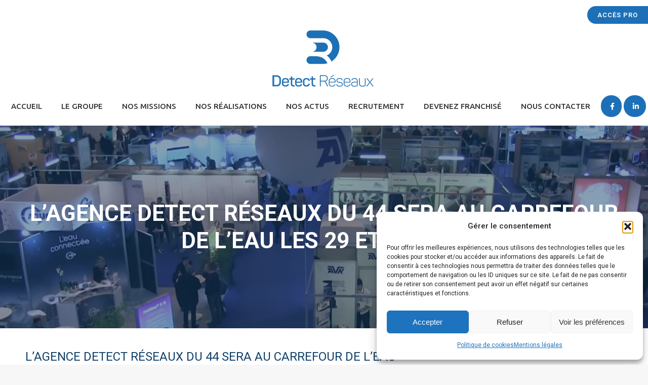

--- FILE ---
content_type: text/html; charset=UTF-8
request_url: https://detect-reseaux.fr/lagence-detect-reseaux-du-44-sera-au-carrefour-de-leau-les-29-et-30-juin/
body_size: 22193
content:
<!DOCTYPE html>
<!--[if !(IE 6) | !(IE 7) | !(IE 8)  ]><!-->
<html lang="fr-FR" class="no-js">
<!--<![endif]-->
<head>
<meta name="MobileOptimized" content="width" />
<meta name="HandheldFriendly" content="true" />
<meta name="generator" content="Drupal 11 (https://www.drupal.org)" />

<meta name="MobileOptimized" content="width" />
<meta name="HandheldFriendly" content="true" />

<meta charset="UTF-8" />
<meta name="viewport" content="width=device-width, initial-scale=1, maximum-scale=1, user-scalable=0">
<meta name="theme-color" content="#1d70b7"/>	<link rel="profile" href="https://gmpg.org/xfn/11" />
<meta name='robots' content='index, follow, max-image-preview:large, max-snippet:-1, max-video-preview:-1' />
<style>img:is([sizes="auto" i], [sizes^="auto," i]) { contain-intrinsic-size: 3000px 1500px }</style>
<script id="google_gtagjs-js-consent-mode-data-layer">
window.dataLayer = window.dataLayer || [];function gtag(){dataLayer.push(arguments);}
gtag('consent', 'default', {"ad_personalization":"denied","ad_storage":"denied","ad_user_data":"denied","analytics_storage":"denied","functionality_storage":"denied","security_storage":"denied","personalization_storage":"denied","region":["AT","BE","BG","CH","CY","CZ","DE","DK","EE","ES","FI","FR","GB","GR","HR","HU","IE","IS","IT","LI","LT","LU","LV","MT","NL","NO","PL","PT","RO","SE","SI","SK"],"wait_for_update":500});
window._googlesitekitConsentCategoryMap = {"statistics":["analytics_storage"],"marketing":["ad_storage","ad_user_data","ad_personalization"],"functional":["functionality_storage","security_storage"],"preferences":["personalization_storage"]};
window._googlesitekitConsents = {"ad_personalization":"denied","ad_storage":"denied","ad_user_data":"denied","analytics_storage":"denied","functionality_storage":"denied","security_storage":"denied","personalization_storage":"denied","region":["AT","BE","BG","CH","CY","CZ","DE","DK","EE","ES","FI","FR","GB","GR","HR","HU","IE","IS","IT","LI","LT","LU","LV","MT","NL","NO","PL","PT","RO","SE","SI","SK"],"wait_for_update":500};
</script>
<title>L&#039;agence Detect Réseaux du 44 sera au carrefour de l&#039;eau les 29 et 30 juin</title>
<meta name="description" content="L&#039;agence Detect Réseaux du 44 participe prochainement au Carrefour de l&#039;eau qui aura lieu à Rennes les 29 et 30 juin prochains !" />
<link rel="canonical" href="https://detect-reseaux.fr/lagence-detect-reseaux-du-44-sera-au-carrefour-de-leau-les-29-et-30-juin/" />
<meta property="og:locale" content="fr_FR" />
<meta property="og:type" content="article" />
<meta property="og:title" content="L&#039;agence Detect Réseaux du 44 sera au carrefour de l&#039;eau les 29 et 30 juin" />
<meta property="og:description" content="L&#039;agence Detect Réseaux du 44 participe prochainement au Carrefour de l&#039;eau qui aura lieu à Rennes les 29 et 30 juin prochains !" />
<meta property="og:url" content="https://detect-reseaux.fr/lagence-detect-reseaux-du-44-sera-au-carrefour-de-leau-les-29-et-30-juin/" />
<meta property="og:site_name" content="DETECT Réseaux" />
<meta property="article:published_time" content="2022-06-23T12:30:57+00:00" />
<meta property="og:image" content="https://detect-reseaux.fr/fichiers/Projet-520-×-272-px.jpg" />
<meta property="og:image:width" content="520" />
<meta property="og:image:height" content="272" />
<meta property="og:image:type" content="image/jpeg" />
<meta name="author" content="DRA" />
<meta name="twitter:card" content="summary_large_image" />
<script type="application/ld+json" class="yoast-schema-graph">{"@context":"https://schema.org","@graph":[{"@type":"Article","@id":"https://detect-reseaux.fr/lagence-detect-reseaux-du-44-sera-au-carrefour-de-leau-les-29-et-30-juin/#article","isPartOf":{"@id":"https://detect-reseaux.fr/lagence-detect-reseaux-du-44-sera-au-carrefour-de-leau-les-29-et-30-juin/"},"author":{"name":"DRA","@id":"https://detect-reseaux.fr/#/schema/person/f5c62b0b3ddcf63f1ee183dc2cfe0d9f"},"headline":"L&rsquo;agence Detect Réseaux du 44 sera au carrefour de l&rsquo;eau les 29 et 30 juin","datePublished":"2022-06-23T12:30:57+00:00","mainEntityOfPage":{"@id":"https://detect-reseaux.fr/lagence-detect-reseaux-du-44-sera-au-carrefour-de-leau-les-29-et-30-juin/"},"wordCount":172,"publisher":{"@id":"https://detect-reseaux.fr/#organization"},"image":{"@id":"https://detect-reseaux.fr/lagence-detect-reseaux-du-44-sera-au-carrefour-de-leau-les-29-et-30-juin/#primaryimage"},"thumbnailUrl":"https://detect-reseaux.fr/fichiers/LUlFLzAJ_400x400.jpeg","articleSection":["Agence DR 44","Nos agences"],"inLanguage":"fr-FR"},{"@type":"WebPage","@id":"https://detect-reseaux.fr/lagence-detect-reseaux-du-44-sera-au-carrefour-de-leau-les-29-et-30-juin/","url":"https://detect-reseaux.fr/lagence-detect-reseaux-du-44-sera-au-carrefour-de-leau-les-29-et-30-juin/","name":"L'agence Detect Réseaux du 44 sera au carrefour de l'eau les 29 et 30 juin","isPartOf":{"@id":"https://detect-reseaux.fr/#website"},"primaryImageOfPage":{"@id":"https://detect-reseaux.fr/lagence-detect-reseaux-du-44-sera-au-carrefour-de-leau-les-29-et-30-juin/#primaryimage"},"image":{"@id":"https://detect-reseaux.fr/lagence-detect-reseaux-du-44-sera-au-carrefour-de-leau-les-29-et-30-juin/#primaryimage"},"thumbnailUrl":"https://detect-reseaux.fr/fichiers/LUlFLzAJ_400x400.jpeg","datePublished":"2022-06-23T12:30:57+00:00","description":"L'agence Detect Réseaux du 44 participe prochainement au Carrefour de l'eau qui aura lieu à Rennes les 29 et 30 juin prochains !","breadcrumb":{"@id":"https://detect-reseaux.fr/lagence-detect-reseaux-du-44-sera-au-carrefour-de-leau-les-29-et-30-juin/#breadcrumb"},"inLanguage":"fr-FR","potentialAction":[{"@type":"ReadAction","target":["https://detect-reseaux.fr/lagence-detect-reseaux-du-44-sera-au-carrefour-de-leau-les-29-et-30-juin/"]}]},{"@type":"ImageObject","inLanguage":"fr-FR","@id":"https://detect-reseaux.fr/lagence-detect-reseaux-du-44-sera-au-carrefour-de-leau-les-29-et-30-juin/#primaryimage","url":"https://detect-reseaux.fr/fichiers/LUlFLzAJ_400x400.jpeg","contentUrl":"https://detect-reseaux.fr/fichiers/LUlFLzAJ_400x400.jpeg","width":400,"height":400},{"@type":"BreadcrumbList","@id":"https://detect-reseaux.fr/lagence-detect-reseaux-du-44-sera-au-carrefour-de-leau-les-29-et-30-juin/#breadcrumb","itemListElement":[{"@type":"ListItem","position":1,"name":"Accueil","item":"https://detect-reseaux.fr/"},{"@type":"ListItem","position":2,"name":"L&rsquo;agence Detect Réseaux du 44 sera au carrefour de l&rsquo;eau les 29 et 30 juin"}]},{"@type":"WebSite","@id":"https://detect-reseaux.fr/#website","url":"https://detect-reseaux.fr/","name":"DETECT Réseaux","description":"Identifie et localise les réseaux enterrés de toutes natures.","publisher":{"@id":"https://detect-reseaux.fr/#organization"},"potentialAction":[{"@type":"SearchAction","target":{"@type":"EntryPoint","urlTemplate":"https://detect-reseaux.fr/?s={search_term_string}"},"query-input":{"@type":"PropertyValueSpecification","valueRequired":true,"valueName":"search_term_string"}}],"inLanguage":"fr-FR"},{"@type":"Organization","@id":"https://detect-reseaux.fr/#organization","name":"Detect Réseaux","url":"https://detect-reseaux.fr/","logo":{"@type":"ImageObject","inLanguage":"fr-FR","@id":"https://detect-reseaux.fr/#/schema/logo/image/","url":"https://detect-reseaux.fr/fichiers/detect-reseaux-logo-medium.png","contentUrl":"https://detect-reseaux.fr/fichiers/detect-reseaux-logo-medium.png","width":200,"height":111,"caption":"Detect Réseaux"},"image":{"@id":"https://detect-reseaux.fr/#/schema/logo/image/"}},{"@type":"Person","@id":"https://detect-reseaux.fr/#/schema/person/f5c62b0b3ddcf63f1ee183dc2cfe0d9f","name":"DRA"}]}</script>
<link rel='dns-prefetch' href='//www.googletagmanager.com' />
<link rel='dns-prefetch' href='//fonts.googleapis.com' />
<link rel="alternate" type="application/rss+xml" title="DETECT Réseaux &raquo; Flux" href="https://detect-reseaux.fr/feed/" />
<link rel="alternate" type="application/rss+xml" title="DETECT Réseaux &raquo; Flux des commentaires" href="https://detect-reseaux.fr/comments/feed/" />







<link rel="stylesheet" type="text/css" href="//detect-reseaux.fr/core/cache/wpfc-minified/dgkojgkf/hgt2l.css" media="all"/>
<link rel='stylesheet' id='dt-web-fonts-css' href='https://fonts.googleapis.com/css?family=Roboto:400,500,600,700%7CRoboto+Condensed:400,600,700%7CUbuntu:400,500,600,700&#038;display=swap' media='all' />

<link rel="stylesheet" type="text/css" href="//detect-reseaux.fr/core/cache/wpfc-minified/jlp6bkn3/hgt2k.css" media="all"/>
<style id='dt-main-inline-css'>
body #load {
display: block;
height: 100%;
overflow: hidden;
position: fixed;
width: 100%;
z-index: 9901;
opacity: 1;
visibility: visible;
transition: all .35s ease-out;
}
.load-wrap {
width: 100%;
height: 100%;
background-position: center center;
background-repeat: no-repeat;
text-align: center;
display: -ms-flexbox;
display: -ms-flex;
display: flex;
-ms-align-items: center;
-ms-flex-align: center;
align-items: center;
-ms-flex-flow: column wrap;
flex-flow: column wrap;
-ms-flex-pack: center;
-ms-justify-content: center;
justify-content: center;
}
.load-wrap > svg {
position: absolute;
top: 50%;
left: 50%;
transform: translate(-50%,-50%);
}
#load {
background: var(--the7-elementor-beautiful-loading-bg,#ffffff);
--the7-beautiful-spinner-color2: var(--the7-beautiful-spinner-color,rgba(51,51,51,0.3));
}
</style>











<link rel="stylesheet" type="text/css" href="//detect-reseaux.fr/core/cache/wpfc-minified/qj1ojd4x/hgt6c.css" media="all"/>
<script src='//detect-reseaux.fr/core/cache/wpfc-minified/et0vuhl9/hgt2l.js' type="text/javascript"></script>


<script id="wpgmza_data-js-extra">
var wpgmza_google_api_status = {"message":"Enqueued","code":"ENQUEUED"};
</script>
<script src='//detect-reseaux.fr/core/cache/wpfc-minified/7bk3mpdo/hgt2l.js' type="text/javascript"></script>

<script id="dt-above-fold-js-extra">
var dtLocal = {"themeUrl":"https:\/\/detect-reseaux.fr\/core\/views\/dt-the7","passText":"Pour voir ce contenu, entrer le mots de passe:","moreButtonText":{"loading":"Chargement ...","loadMore":"Charger la suite"},"postID":"3196","ajaxurl":"https:\/\/detect-reseaux.fr\/administration\/admin-ajax.php","REST":{"baseUrl":"https:\/\/detect-reseaux.fr\/wp-json\/the7\/v1","endpoints":{"sendMail":"\/send-mail"}},"contactMessages":{"required":"One or more fields have an error. Please check and try again.","terms":"Veuillez accepter la politique de confidentialit\u00e9.","fillTheCaptchaError":"Veuillez remplir le captcha."},"captchaSiteKey":"","ajaxNonce":"09d0215200","pageData":"","themeSettings":{"smoothScroll":"off","lazyLoading":false,"desktopHeader":{"height":112},"ToggleCaptionEnabled":"disabled","ToggleCaption":"Navigation","floatingHeader":{"showAfter":140,"showMenu":true,"height":60,"logo":{"showLogo":true,"html":"<img class=\" preload-me\" src=\"https:\/\/detect-reseaux.fr\/fichiers\/detect-reseaux-logo-long-medium-2.png\" srcset=\"https:\/\/detect-reseaux.fr\/fichiers\/detect-reseaux-logo-long-medium-2.png 235w, https:\/\/detect-reseaux.fr\/fichiers\/detect-reseaux-logo-long-medium-retina.png 470w\" width=\"235\" height=\"69\"   sizes=\"235px\" alt=\"DETECT R\u00e9seaux\" \/>","url":"https:\/\/detect-reseaux.fr\/"}},"topLine":{"floatingTopLine":{"logo":{"showLogo":false,"html":""}}},"mobileHeader":{"firstSwitchPoint":1180,"secondSwitchPoint":778,"firstSwitchPointHeight":80,"secondSwitchPointHeight":60,"mobileToggleCaptionEnabled":"disabled","mobileToggleCaption":"Menu"},"stickyMobileHeaderFirstSwitch":{"logo":{"html":"<img class=\" preload-me\" src=\"https:\/\/detect-reseaux.fr\/fichiers\/detect-reseaux-logo-medium.png\" srcset=\"https:\/\/detect-reseaux.fr\/fichiers\/detect-reseaux-logo-medium.png 200w, https:\/\/detect-reseaux.fr\/fichiers\/detect-reseaux-logo-hd.png 400w\" width=\"200\" height=\"111\"   sizes=\"200px\" alt=\"DETECT R\u00e9seaux\" \/>"}},"stickyMobileHeaderSecondSwitch":{"logo":{"html":"<img class=\" preload-me\" src=\"https:\/\/detect-reseaux.fr\/fichiers\/detect-reseaux-logo-medium.png\" srcset=\"https:\/\/detect-reseaux.fr\/fichiers\/detect-reseaux-logo-medium.png 200w, https:\/\/detect-reseaux.fr\/fichiers\/detect-reseaux-logo-hd.png 400w\" width=\"200\" height=\"111\"   sizes=\"200px\" alt=\"DETECT R\u00e9seaux\" \/>"}},"sidebar":{"switchPoint":990},"boxedWidth":"1340px"},"VCMobileScreenWidth":"768"};
var dtShare = {"shareButtonText":{"facebook":"Partager sur Facebook","twitter":"Share on X","pinterest":"Partager sur Pinterest","linkedin":"Partager sur Linkedin","whatsapp":"Partager sur Whatsapp"},"overlayOpacity":"100"};
</script>
<script src='//detect-reseaux.fr/core/cache/wpfc-minified/eibeguue/hgt2l.js' type="text/javascript"></script>

<script src="https://www.googletagmanager.com/gtag/js?id=G-XGD14S0921" id="google_gtagjs-js" async></script>
<script id="google_gtagjs-js-after">
window.dataLayer = window.dataLayer || [];function gtag(){dataLayer.push(arguments);}
gtag("set","linker",{"domains":["detect-reseaux.fr"]});
gtag("js", new Date());
gtag("set", "developer_id.dZTNiMT", true);
gtag("config", "G-XGD14S0921");
window._googlesitekit = window._googlesitekit || {}; window._googlesitekit.throttledEvents = []; window._googlesitekit.gtagEvent = (name, data) => { var key = JSON.stringify( { name, data } ); if ( !! window._googlesitekit.throttledEvents[ key ] ) { return; } window._googlesitekit.throttledEvents[ key ] = true; setTimeout( () => { delete window._googlesitekit.throttledEvents[ key ]; }, 5 ); gtag( "event", name, { ...data, event_source: "site-kit" } ); };
</script>
<script src='//detect-reseaux.fr/core/cache/wpfc-minified/99oadfhf/hgt6c.js' type="text/javascript"></script>


<script></script><link rel="alternate" title="oEmbed (JSON)" type="application/json+oembed" href="https://detect-reseaux.fr/wp-json/oembed/1.0/embed?url=https%3A%2F%2Fdetect-reseaux.fr%2Flagence-detect-reseaux-du-44-sera-au-carrefour-de-leau-les-29-et-30-juin%2F" />
<link rel="alternate" title="oEmbed (XML)" type="text/xml+oembed" href="https://detect-reseaux.fr/wp-json/oembed/1.0/embed?url=https%3A%2F%2Fdetect-reseaux.fr%2Flagence-detect-reseaux-du-44-sera-au-carrefour-de-leau-les-29-et-30-juin%2F&#038;format=xml" />
<style>.cmplz-hidden {
display: none !important;
}</style>
<script>
( function( w, d, s, l, i ) {
w[l] = w[l] || [];
w[l].push( {'gtm.start': new Date().getTime(), event: 'gtm.js'} );
var f = d.getElementsByTagName( s )[0],
j = d.createElement( s ), dl = l != 'dataLayer' ? '&l=' + l : '';
j.async = true;
j.src = 'https://www.googletagmanager.com/gtm.js?id=' + i + dl;
f.parentNode.insertBefore( j, f );
} )( window, document, 'script', 'dataLayer', 'GTM-T5G5SPFM' );
</script>
<script type="text/javascript" id="the7-loader-script">
document.addEventListener("DOMContentLoaded", function(event) {
var load = document.getElementById("load");
if(!load.classList.contains('loader-removed')){
var removeLoading = setTimeout(function() {
load.className += " loader-removed";
}, 300);
}
});
</script>
<link rel="icon" href="https://detect-reseaux.fr/fichiers/favicon.jpg" type="image/jpeg" sizes="16x16"/><link rel="icon" href="https://detect-reseaux.fr/fichiers/favicon-hd.jpg" type="image/jpeg" sizes="32x32"/><link rel="apple-touch-icon" href="https://detect-reseaux.fr/fichiers/icone-iphone.jpg"><link rel="apple-touch-icon" sizes="76x76" href="https://detect-reseaux.fr/fichiers/icone-ipad.jpg"><link rel="apple-touch-icon" sizes="120x120" href="https://detect-reseaux.fr/fichiers/icone-iphone-retina.jpg"><link rel="apple-touch-icon" sizes="152x152" href="https://detect-reseaux.fr/fichiers/icone-ipad-retina.jpg"><script>function setREVStartSize(e){
//window.requestAnimationFrame(function() {
window.RSIW = window.RSIW===undefined ? window.innerWidth : window.RSIW;
window.RSIH = window.RSIH===undefined ? window.innerHeight : window.RSIH;
try {
var pw = document.getElementById(e.c).parentNode.offsetWidth,
newh;
pw = pw===0 || isNaN(pw) || (e.l=="fullwidth" || e.layout=="fullwidth") ? window.RSIW : pw;
e.tabw = e.tabw===undefined ? 0 : parseInt(e.tabw);
e.thumbw = e.thumbw===undefined ? 0 : parseInt(e.thumbw);
e.tabh = e.tabh===undefined ? 0 : parseInt(e.tabh);
e.thumbh = e.thumbh===undefined ? 0 : parseInt(e.thumbh);
e.tabhide = e.tabhide===undefined ? 0 : parseInt(e.tabhide);
e.thumbhide = e.thumbhide===undefined ? 0 : parseInt(e.thumbhide);
e.mh = e.mh===undefined || e.mh=="" || e.mh==="auto" ? 0 : parseInt(e.mh,0);
if(e.layout==="fullscreen" || e.l==="fullscreen")
newh = Math.max(e.mh,window.RSIH);
else{
e.gw = Array.isArray(e.gw) ? e.gw : [e.gw];
for (var i in e.rl) if (e.gw[i]===undefined || e.gw[i]===0) e.gw[i] = e.gw[i-1];
e.gh = e.el===undefined || e.el==="" || (Array.isArray(e.el) && e.el.length==0)? e.gh : e.el;
e.gh = Array.isArray(e.gh) ? e.gh : [e.gh];
for (var i in e.rl) if (e.gh[i]===undefined || e.gh[i]===0) e.gh[i] = e.gh[i-1];
var nl = new Array(e.rl.length),
ix = 0,
sl;
e.tabw = e.tabhide>=pw ? 0 : e.tabw;
e.thumbw = e.thumbhide>=pw ? 0 : e.thumbw;
e.tabh = e.tabhide>=pw ? 0 : e.tabh;
e.thumbh = e.thumbhide>=pw ? 0 : e.thumbh;
for (var i in e.rl) nl[i] = e.rl[i]<window.RSIW ? 0 : e.rl[i];
sl = nl[0];
for (var i in nl) if (sl>nl[i] && nl[i]>0) { sl = nl[i]; ix=i;}
var m = pw>(e.gw[ix]+e.tabw+e.thumbw) ? 1 : (pw-(e.tabw+e.thumbw)) / (e.gw[ix]);
newh =  (e.gh[ix] * m) + (e.tabh + e.thumbh);
}
var el = document.getElementById(e.c);
if (el!==null && el) el.style.height = newh+"px";
el = document.getElementById(e.c+"_wrapper");
if (el!==null && el) {
el.style.height = newh+"px";
el.style.display = "block";
}
} catch(e){
console.log("Failure at Presize of Slider:" + e)
}
//});
};</script>
<style type="text/css" data-type="vc_shortcodes-default-css">.vc_do_btn{margin-bottom:22px;}</style><noscript><style> .wpb_animate_when_almost_visible { opacity: 1; }</style></noscript><script type="text/javascript">
jQuery(document).ready(function ($) {
$(function() {
$(window).on('load', function() {
if($('#wpgmza_map_2').length) {
var hauteur = $('#wpgmza_map_2').height();
// console.log(hauteur)
if(hauteur < 40) {
$('#wpgmza_map_2').css('box-shadow','none')
}
}
});
if($('.page-id-2021').length) {
$( window ).scroll(function() {
if($( "#phantom" ).hasClass('show-phantom')) {
$('.page-id-2021 .mini-widgets .text-area a').css('transform','translateY(-30px)').css('background-color','#1d70b7').css('color','#fff ');
} else {
$('.page-id-2021 .mini-widgets .text-area a').css('transform','translateY(0)');
}
});
$('.branding img').attr('src','https://detect-reseaux.fr/fichiers/detect-reseaux-logo-white-medium.png').attr('srcset','https://detect-reseaux.fr/fichiers/detect-reseaux-logo-white-medium.png');
$('#phantom .logo-box img').attr('src','https://detect-reseaux.fr/fichiers/DETECT-RESEAUX-LOGO-2021-BLANC-FLOAT.png').attr('srcset','https://detect-reseaux.fr/fichiers/DETECT-RESEAUX-LOGO-2021-BLANC-FLOAT.png');
$('.top-bar a').text('Accès agences');
}
if($('.trouver-agence').length) {
$(this).find('option.pd_first').text('Trouver votre agence')
}
jQuery(".articles-list h3.entry-title  > a").each(function( index ) {
var letitre=$( this ).text();
if (letitre.length>70) {
var shortText = jQuery.trim(letitre).substring(0, 66).split(" ").slice(0, -1).join(" ") + " ..."
;
$(this).text(shortText);
} else {
$(this).text(letitre);																		
}
});
});
});
</script><style id='the7-custom-inline-css' type='text/css'>
.trombi>div>div>div>div {
display: flex;
flex-wrap: wrap;
}
@media screen and (max-width:1024px) {
.trombi>div>div>div>div>div {
width:33.3%
}
}
@media screen and (max-width:768px) {
.upb_row_bg { 
background-attachment: scroll !important;
}
.trombi>div>div>div>div>div {
width:50%
}
}
@media screen and (max-width:480px) {
.trombi>div>div>div>div>div {
width:100%
}
}
.wpcf7 {
display:flex;
flex-wrap:wrap;
}
.wpgmza-gdpr-compliance img,
#wpgmza_map_2 .wpgmza-gdpr-compliance{
display:none !important
}
.wpgmza-gdpr-compliance {
background: #1d70b7;
color: white;
padding: 20px;
max-width: 400px;
margin: 0 auto;
margin-bottom: 20px;
}
.wpgmza-gdpr-compliance button {
background: white;
padding: 8px 12px;
border-radius: 30px;
text-transform: uppercase;
font-family: 'Ubuntu';
font-weight: 600;
border: none;
color: #1d70b7;
}
.grecaptcha-badge {
visibility:hidden
}
.ytp-show-cards-title {
display:none !important
}
.videoWrapper {
position: relative;
padding-bottom: 50%; /* 16:9 */
height: 0;
}
.videoWrapper:after {
content:"";
position: absolute;
width: 100%;
left: 0;
height: 65px;
background: white;
bottom: 0;
}
.videoWrapper iframe {
position: absolute;
top: 0;
left: 0;
width: 100%;
height: 100%;
}
/* GENERAL */
.pswp__caption {
display:none !important
}
li.menu-item-820 .menu-text ,li.menu-item-2124 .menu-text {
display: none !important
}
li.menu-item-2124 i,
li.menu-item-820 i {
padding-right: 0 !important;
padding-top: 5px;
padding-bottom: 5px;
margin-right: 0 !important;}
.main-nav>li.menu-item-2124> a,
.main-nav>li.menu-item-820> a{
background-color:#1D70B7 !important;
color: white !important; 
padding-right: 14px !important;
padding: 0 0px 0px 18px;
}
.fancy-date a {
pointer-events:none
}
li.menu-item-2124 a:hover,
li.menu-item-820 a:hover {
background-color:#11416A !important
}
.mini-widgets .text-area a {
color: white !important;
}
h1 {
text-transform: uppercase
}
body:not(.home) h2 {
border: none !important;
/* padding: 10px 30px;*/
margin-right: 0px !important;
color: #1d70b7;
}
h3 {
color: #11416a
}
.txt-white h1,
.txt-white h3,
.txt-white p {
color: white !important
}
.size-plus p {
font-size: 20px
}
.size-plus-plus p {
font-size: 20px;
line-height: 30px
}
strong,
.bleu h4{
color: #1d70b7;
font-weight: 500 !important
}
.txt-white strong {
color: #fff;
font-weight: 700 !important
}
.tp-parallax-wrap strong {
color: white !important;
color: #fff;
font-weight: 700 !important
}
.mobile-main-nav .sub-nav {
margin-left: 0px;
}
.v-retina {
display: none !important;
}
@media (-webkit-min-device-pixel-ratio: 2),
(min-resolution: 192dpi) {
.v-desktop {
display: none !important;
}
.v-retina {
display: inherit !important;
}
}
div.wpcf7 .ajax-loader {
display: block;
width: 100%;
margin-top: 5px;
background-repeat: no-repeat;
background-position: center;
}
@media screen and (max-width:1420px) {
#phantom .main-nav>li>a {
margin: 20px 1px 20px 1px !important;
}
#phantom .main-nav>li>a .menu-text {
font-size: 13px !important;
}
#phantom li ul li a .menu-text {
font-size: 12px;
}
}
#comments {
display: none !important
}
.single-related-posts {
border: none;
}
.light-preset-color .classic-header.content-width-line:not(.sticky-on) .navigation:before,
.light-preset-color .classic-header.full-width-line:not(.sticky-on) .navigation:before,
.light-preset-color .classic-header.bg-behind-menu:not(.sticky-on) .navigation:before {
background-color: rgba(255, 255, 255, 0);
}
.vc_btn3.vc_btn3-style-outline,
.vc_btn3.vc_btn3-style-outline-custom,
.vc_btn3.vc_btn3-style-outline-custom:focus,
.vc_btn3.vc_btn3-style-outline-custom:hover,
.vc_btn3.vc_btn3-style-outline:focus,
.vc_btn3.vc_btn3-style-outline:hover {
border-width: 4px;
}
.vc_btn3.vc_btn3-size-lg.vc_btn3-style-outline,
.vc_btn3.vc_btn3-size-lg.vc_btn3-style-outline-custom {
text-transform: uppercase;
font-weight: 600;
letter-spacing: 1px;
}
.rev-btn,
.rev-btn:visited {
text-transform: uppercase;
border-radius: 30px 0 0 30px !important;
}
/* WIDGETS TOP HEADER */
.mini-widgets .text-area a {
width: 150px;
height: 50px;
line-height: 50px;
background: white;
padding: 10px 20px;
color: #fff;
margin-right: 0;
border-radius: 50px 0 0 50px;
background: #1d70b7;
text-decoration: none !important;
text-transform: uppercase;
font-weight: 600;
letter-spacing: 1px;
transition: all ease-in .2s
}
.mini-widgets .text-area a:hover {
background: #11416a !important;
color: #fff !important;
opacity: 1
}
/* MENU */
.menu-item-25 .sub-nav li a {
color: white !important;
text-transform: uppercase
}
#phantom .main-nav>li>a {
margin: 20px 2px 20px 2px;
padding: 0px 15px 0px 15px;
}
#phantom li a .menu-text {
font-size: 15px
}
.main-nav>li>a .menu-text {
font-size: 15px !important
}
.main-nav>li>a {
margin: 17px 2px 17px 2px !important
}
/* QUI SOMMES NOUS */
.smile_icon_list.left li .icon_description {
padding-left: 0px;
height: 2em;
}
.smile_icon_list li .icon_list_icon {
width: 2em;
height: 2em;
line-height: 36px;
}
.smile_icon_list li.icon_list_item {
margin: 0 0 0px !important;
min-height: unset !important;
}
.parent-pageid-140 .gallery-shortcode a {
pointer-events:none !important
}
.parent-pageid-140 .gallery-shortcode .dt-css-grid{
display: flex;
flex-wrap: wrap;
justify-content: center; 
}
.parent-pageid-140 .gallery-shortcode .dt-css-grid>div {
align-items: center;
max-width: 200px;
}
.blue h2 {
color: #1d70b7 !important;
}
body:not(.home) .red-right h2{
float: right !important;
border: 4px solid #f16358 !important;
padding: 10px 30px !important;
margin-right: -20px !important;
border-radius: 2em 0 0 2em !important;
color: #f16358 !important;
text-transform: uppercase !important;
margin-bottom: 20px !important;
}
body:not(.home) .blue-left h2 {
border: 4px solid #1d70b7 !important;
padding: 10px 30px !important;
margin-left: -20px !important;
border-radius: 0 2em 2em 0 !important;
color: #1d70b7 !important;
text-transform: uppercase !important;
margin-bottom: 20px !important;
}
.liste-partenaires>div>div>div { 
display: flex;
flex-wrap: wrap;
justify-content: center;
align-items: center;
}
.liste-partenaires .align-icon { 
margin:0 20px 20px;
}
[data-map-id='1'] .wpgmza_modern_infowindow {
top: 60px !important;
}
/* COOKIE NOTICE */
#cookie-notice {
background-color: rgba(0, 0, 0, .9) !important;
width: 270px;
min-width: unset;
right: 0;
left: unset;
padding: 20px 20px;
}
.cookie-notice-container {
padding: 0px;
}
#cookie-notice .cn-button {
margin-left: 10px;
text-shadow: none;
font-size: 15px;
border-radius: 0;
box-shadow: none;
background-color: #1d70b7 !important;
transition: all ease-in .3s !important;
text-transform: uppercase;
background-image: none;
padding: 10px;
}
#cookie-notice .cn-button:hover {
background-color: #11416a !important;
}
#cn-notice-text {
width: 100%;
display: block;
margin-bottom: 10px
}
@media screen and (max-width: 480px) {
.vc_btn3.vc_btn3-size-lg {
padding-top: 13px !important;
padding-bottom: 13px !important;
padding-left: 20px !important;
padding-right: 20px !important;
font-size: 14px !important;
}
#cookie-notice {
width: calc(100% - 40px);
height: calc(100% - 40px);
font-size: 22px;
line-height: 31px;
display: flex;
align-items: center;
justify-content: center;
}
#cookie-notice .cn-button {
font-size: 23px;
padding: 10px 15px;
margin-bottom: 15px;
}
}
/* REFS HOME */
.refs img {
filter: saturate(0%);
}
.refs a {
transition: all ease-in .3s;
}
.refs a:hover img {
filter: saturate(100%)
}
/* BOUTONS */
input[type="submit"]:not([name="update_cart"]):not(.woocommerce-widget-layered-nav-dropdown__submit),
.post-password-form input[type="submit"],
.mc4wp-form input[type="submit"],
div.mc4wp-form button[type="submit"],
.tml-submit-wrap input[type="submit"],
.wpcf7-form input[type="submit"] {
border-color: #1d70b7;
color: #1d70b7;
background-color: transparent !important;
text-transform: uppercase;
border: 4px solid;
border-radius: 2em;
padding-top: 10px;
padding-bottom: 10px;
padding-left: 24px;
padding-right: 24px;
font-size: 16px;
margin-top: 10px;
transition: all ease-in .4s;
letter-spacing: 1px;
}
/* CONTACT FORM */
.wpcf7-form input[type="submit"]:hover {
background: none !important;
border-color: #1d70b7;
color: #fff !important;
background-color: #1d70b7 !important;
transition: all ease-in .3s;
}
.envoyer p {
text-align: center
}
.wpcf7-file {
cursor: pointer;
background-color: #f1f1f1;
border: 0px;
width: 100%;
height: 40px;
border-radius: 0px;
letter-spacing: .01em;
font-size: 14px;
font-weight: 300;
margin-left: -15px;
text-transform: uppercase;
margin-bottom: 20px;
margin-left: 0 !important;
}
input[type="file"]::-webkit-file-upload-button {
cursor: pointer;
background: #11416a;
border: 0px;
height: 40px;
color: #ffffff;
letter-spacing: .01em;
font-size: 14px;
font-weight: 300;
padding: 5px 15px;
}
/* FOOTER */
.widget-title {
font-size: 24px;
text-align: center;
text-transform: uppercase;
letter-spacing: 1px;
font-weight: normal;
margin-bottom: 30px;
}
#footer #custom_html-2 {
text-align: center
}
#footer #menu-footer-menu {
text-align: center
}
#footer #menu-footer-menu li {
border: none
}
#footer #menu-footer-menu li {
padding: 0
}
#footer #menu-footer-menu a:hover {
text-decoration: none !important
}
.recall {
text-align: center
}
.recall input {
border-color: white !important;
color: white !important;
}
.recall input:hover {
border-color: white !important;
background-color: white !important;
}
.popup-message-style .wpcf7-validation-errors[role="alert"] {
background-color: #882424;
}
#nav_menu-2 {
margin-top: 0px
}
/* BASE MISSIONS */
.edp,
.opti,
.secur {
float: left;
margin-right: 10px !important;
margin-left: 0px !important;
margin-bottom: 20px !important;
}
.techn {
float: left;
margin-right: 0px !important;
margin-left: 10px !important;
margin-bottom: 20px !important;
position: absolute !important;
right: 10px !important;
}
.edp {
width: calc(32.5% - 15px);
margin-right: 10px !important;
clear: both
}
.opti {
width: calc(65% - 10px);
}
.opti>div {
padding: 0 !important;
}
.techn {
width: calc(35% - 10px);
float: right;
}
.secur {
width: calc(32.5% - 15px);
margin-left: 10px !important;
}
.techn>div {
padding: 0 !important;
}
/* RESPONSIVE */
.mobile-branding {
margin-left: calc(50% - 110px);
padding: 10px;
}
.mobile-mini-widgets .text-area a {
width: 150px;
height: 50px;
line-height: 50px;
background: white;
padding: 10px 20px;
color: #fff;
margin-right: 0;
border-radius: 50px;
background: #1d70b7;
text-decoration: none !important;
text-transform: uppercase;
font-weight: 600;
letter-spacing: 1px;
transition: all ease-in .2s
}
.mobile-mini-widgets .text-area a:hover {
background: #11416a !important;
color: #fff !important;
opacity: 1
}
.mobile-mini-widgets-in-menu .text-area {
width: 100%;
}
.mobile-mini-widgets-in-menu .text-area a {
background: white;
padding: 10px 20px;
color: #fff;
margin-right: 0;
border-radius: 50px;
background: #1d70b7;
text-decoration: none !important;
text-transform: uppercase;
font-weight: 600;
letter-spacing: 1px;
transition: all ease-in .2s;
width: calc(100% - 20px);
height: 25px;
line-height: 25px;
text-align: center;
float: left;
}
.mobile-mini-widgets-in-menu .text-area a:hover {
background: #11416a !important;
color: #fff !important;
opacity: 1
}
@media screen and (max-width:780px) {
.videoWrapper iframe { 
height: 85%;
}
.size-plus-plus p {
font-size: 17px !important;
line-height: 24px !important;
}
#custom_html-2 img {
padding-top: 0px !important;
margin-bottom: 30px !important;
}
/* NOS MISSIONS */
.encart-missions>div>div {
padding-top: 10px !important
}
.encart-missions {
margin-left: 0 !important;
margin-right: 0 !important;
}
.encart-missions .vc_btn3-container {
margin-bottom: 0;
}
.edp>div>div,
.opti>div>div,
.secur>div>div,
.techn>div>div {
padding-top: 0 !important
}
/* FRANCHISE */
.page-id-57 .smile_icon_list_wrap {
margin-left: -10px !important;
}
/* GEOREFERENCEMENT */
.georef,
.inv-comp,
.op-loc {
padding-left: 20px;
padding-right: 20px;
}
}
.light-preset-color .masthead:not(#phantom):not(.sticky-on):not(.sticky-mobile-on) .dt-mobile-menu-icon .lines,
.light-preset-color .masthead:not(#phantom):not(.sticky-on):not(.sticky-mobile-on) .dt-mobile-menu-icon .lines:before,
.light-preset-color .masthead:not(#phantom):not(.sticky-on):not(.sticky-mobile-on) .dt-mobile-menu-icon .lines:after {
background-color: #4A4644 !important;
}
.style2 h2 {
float: left;
}
.dt-mobile-menu-icon .lines, .dt-mobile-menu-icon .lines:before, .dt-mobile-menu-icon .lines:after {
background-color: #333333 !important
}
@media screen and (max-width:1050px) {
.edp {
clear: none;
margin-right: 0px !important;
}
.secur,
.edp,
.opti,
.techn {
width: calc(50% - 10px) !important
}
.opti {
margin-right: 20px !important
}
.techn {
right: 0px !important;
margin-right: 0px !important;
position: relative !important
}
.secur {
margin-right: 0px !important;
margin-left: 0px !important;
}
.techn .ult-spacer {
height: 68px !important;
}
.secur h3,
.edp h3,
.opti h3,
.techn h3 {
padding-left: 10px;
padding-right: 10px;
}
}
@media screen and (max-width:1024px) {
/* HOMEPAGE */
.avantages {
padding-left: 30px;
padding-right: 30px;
}
.secur,
.edp,
.opti,
.techn {
margin-left: 0 !important;
margin-right: 0 !important;
width: 100% !important;
padding-left: 0px !important;
padding-right: 0px !important;
}
}
@media screen and (max-width:1140px) { 
.intervention-txt {
width: 100%;
}
.intervention-steps {
width: 100%;
}
.intervention-steps>div {
padding-right: 15px !important;
padding-top: 0 !important;
}
.intervention-steps>div>div>div {
width: 100%;
margin: 0 !important;
}
.intervention-steps>div>div>div>div {
width: 100%;
}
.notre-mission-titre {
display: none;
}
.notre-mission-txt {
width: 100%;
}
}
/* LES ACTUS */
.liste-actus article {
width: calc(calc(100% / 3) - 20px) !important;
float: left;
margin-left: 10px;
margin-right: 10px;
min-height: 450px;
margin-top: 0 !important;
}
.liste-actus article .post-entry-content {
margin-top: -40px !important;
padding: 20px !important;
width: 94% !important;
text-align: center !important;
background-color: white !important;
}
a.dt-btn {
border-color: #1d70b7;
color: #1d70b7 !important;
background-color: transparent !important;
text-transform: uppercase;
border: 4px solid;
border-radius: 2em;
padding-top: 17px;
padding-bottom: 17px;
padding-left: 24px;
padding-right: 24px;
font-size: 16px;
margin-top: 10px;
transition: all ease-in .4s;
letter-spacing: 1px;
}
a.dt-btn i {
display: none;
}
a.dt-btn:hover {
background: none !important;
border-color: #1d70b7;
color: #fff !important;
background-color: #1d70b7 !important;
transition: all ease-in .3s;
}
.filter-bg-decoration .filter-categories a {
padding: 15px 15px;
text-transform: uppercase;
font-size: 17px !important;
font-weight: 500;
border-radius: 2em !important;
}
@media screen and (max-width:1024px) {
.liste-actus article {
width: calc(50% - 20px) !important;
margin-bottom: 30px;
}
body.home .liste-actus article:last-child {
display: none;
}
}
@media screen and (max-width:780px) {
.liste-actus article {
width: calc(100% - 20px) !important;
}
body.home .liste-actus article:last-child {
display: flex;
}
}
.mentions-leg p {
text-align: justify !important
}
.single-post #content p {
text-align: justify
}
.single-post #main {
padding-bottom: 0
}
.single-post .nav-links {
border: none;
}
.single-post .nav-links .post-title {
text-transform: uppercase
}
/* NOS AGENCES */
.liste-agences a {
text-decoration: none !important;
}
@media screen and (min-width:1600px) {
.vc_row[data-vc-full-width].liste-agences {
max-width: 1500px;
left: calc(50% - 750px) !important;
}
}
@media screen and (min-width:1800px) {
.vc_row[data-vc-full-width].liste-agences {
max-width: 1700px;
left: calc(50% - 850px) !important;
}
}
@media screen and (max-width:1180px) {
.carte {
width: 100% !important;
}
.adresses-col-2,
.adresses-col-3 {
width: 50% !important;
}
.adresses-col-2>div,
.adresses-col-3>div {
padding-top: 0px !important;
}
}
@media screen and (max-width:960px) {
.videoWrapper:after {
display:none;
}
.video-accueil {
margin-top:0 !important
}
}
@media screen and (max-width:768px) { 
.parent-pageid-140 .wpcf7 {
display:block
}	
.parent-pageid-140 #content form .form-particulier,
.parent-pageid-140 #content form .form-particulier>div{
padding:0
}	
.parent-pageid-140 .gallery-shortcode .dt-css-grid>div { 
width: 35%;
}
.introduction>div>div>div>div {
padding:0 !important
}
.adresses-col-2,
.adresses-col-3 {
width: 100% !important;
}
.adresses-col-2>div,
.adresses-col-3>div {
padding-top: 0px !important;
}
}
/* NOS REALISATIONS */
#page .accent-title-color .dt-fancy-title {
font-size: 30px;
}
.page-id-18 .post-entry-content h3,
.page-id-18 .post-entry-content p,
.page-id-18 .post-entry-content a {
color: white !important;
}
.page-id-18 .post-entry-content h3 {
text-transform: uppercase;
font-size: 24px;
}
.page-id-18 .post-entry-content p {
text-align: justify;
padding-left: 20px;
padding-right: 20px;
}
.page-id-18 .post-details.details-type-link {
font-weight: 500;
font-size: 17px;
border: 3px solid;
border-radius: 2em;
padding: 10px 15px;
transition: all ease-in .3s;
text-transform: uppercase;
margin-top: 10px;
}
.page-id-18 .post-details.details-type-link:hover {
color: #1d70b7 !important;
border: 3px solid #fff;
background: white !important;
}
.page-id-18 .post-details.details-type-link i,
.page-id-18 .post-details.details-type-link:after {
display: none;
}
.filter-categories a,
.filter-categories .customSelect {
font-size: 17px !important;
font-weight: 500;
padding: 15px 20px;
}
.filter-categories a.act {
color: #fff;
background-color: #1d70b7;
border-radius: 2em !important;
}
.transparent .classic-header.content-width-line:not(.sticky-on) .navigation:before, .transparent .classic-header.full-width-line:not(.sticky-on) .navigation:before, .transparent .classic-header.bg-behind-menu:not(.sticky-on) .navigation:before {
background-color: rgba(255,255,255,0) !important;
}
@media screen and (max-width:480px) {
.liste-partenaires .ult-just-icon-wrapper {
width:50%
}
.red-right h2 {
margin-left: 15px;
} .missions>div>div>div>div:last-child {
padding-left: 20px !important;
padding-right: 20px !important;
}
.parent-pageid-140 .gallery-shortcode .dt-css-grid>div { 
width: 45%;
}
body.page-id-18 .gradient-overlay-layout-list.hover-fade article .post-entry-content {
opacity: 1 !important;
visibility: visible !important;
background: white !important;
position: absolute;
padding-top: 30px;
padding-bottom: 30px;
min-height: unset;
bottom: 6px;
width: 96%;
left: 2%;
top: unset;
}
body.page-id-18 .portfolio-shortcode.quick-scale-img .post-thumbnail-rollover {
padding-bottom: 100% !important;
height: 0px !important;
display: block !important;
}
body.page-id-18 .portfolio-shortcode.quick-scale-img .post-thumbnail-rollover:after {
opacity: 1 !important;
}
.single-portfolio .contenu,
.single-post .entry-content>div {
display: flex;
flex-direction: column-reverse;
}
.single-post header>.wf-wrap {
padding: 0 15px;
}
.single-post header h1 {
font-size: 29px !important;
line-height: 34px !important;
margin-top: 20px !important;
}
body.page-id-18 .post-entry-content h3,
body.page-id-18 .post-entry-content p,
body.page-id-18 .post-entry-content a {
color: #1d70b7 !important
}
.size-plus-plus p {
font-size: 15px !important;
line-height: 21px !important;
}
.page-id-178 .size-plus-plus p {
font-size: 13px !important;
line-height: 17px !important;
}
.page-id-178 .size-plus-plus {
padding-left: 0 !important;
padding-right: 0 !important
}
body.page-id-75 h1 {
line-height: 36px !important;
font-size: 30px !important;
}
.post-password-form input[type="submit"],
.mc4wp-form input[type="submit"],
div.mc4wp-form button[type="submit"],
.tml-submit-wrap input[type="submit"],
.wpcf7-form input[type="submit"] { 
padding-left: 20px;
padding-right: 20px;
font-size: 14px;
}
/* QSN */
.focus-para p {
font-size: 20px !important;
line-height: 26px !important;
text-align: center !important;
}
/* RECRUT */
.form-recrut,
.part-1,
.part-2,
.part-3 {
padding: 0 !important
}
/* CONTACT */
.form-contact,
.form-contact>div {
padding-left: 0;
padding-right: 0
}
/* FRANCHISE */
.form-franchise,
.form-franchise>div {
padding-left: 0;
padding-right: 0
}
}
</style>
</head>
<body data-rsssl=1 data-cmplz=1 id="the7-body" class="post-template-default single single-post postid-3196 single-format-standard wp-embed-responsive the7-core-ver-2.7.10 no-comments fancy-header-on dt-responsive-on right-mobile-menu-close-icon ouside-menu-close-icon mobile-hamburger-close-bg-enable mobile-hamburger-close-bg-hover-enable  fade-medium-mobile-menu-close-icon fade-medium-menu-close-icon srcset-enabled btn-flat custom-btn-color custom-btn-hover-color phantom-fade phantom-shadow-decoration phantom-custom-logo-on sticky-mobile-header top-header first-switch-logo-left first-switch-menu-right second-switch-logo-left second-switch-menu-right right-mobile-menu layzr-loading-on no-avatars popup-message-style the7-ver-12.4.1 dt-fa-compatibility wpb-js-composer js-comp-ver-8.3.1 vc_responsive">
<noscript>
<iframe src="https://www.googletagmanager.com/ns.html?id=GTM-T5G5SPFM" height="0" width="0" style="display:none;visibility:hidden"></iframe>
</noscript>
<div id="load" class="">
<div class="load-wrap"><img src="https://detect-reseaux.fr/fichiers/dr-loader.gif" /></div>
</div>
<div id="page" >
<a class="skip-link screen-reader-text" href="#content">Aller au contenu</a>
<div class="masthead classic-header center bg-behind-menu logo-center widgets full-height full-width shadow-decoration shadow-mobile-header-decoration small-mobile-menu-icon dt-parent-menu-clickable show-sub-menu-on-hover show-mobile-logo"  role="banner">
<div class="top-bar line-content top-bar-line-hide">
<div class="top-bar-bg" ></div>
<div class="mini-widgets left-widgets"></div><div class="right-widgets mini-widgets"><div class="text-area show-on-desktop near-logo-first-switch in-menu-second-switch"><p><a href="https://logiciel.detect-reseaux.fr/" alt="Accès pro" target="_blank" class="acces-pro">Accès Pro</a></p>
</div></div></div>
<header class="header-bar">
<div class="branding">
<div id="site-title" class="assistive-text">DETECT Réseaux</div>
<div id="site-description" class="assistive-text">Identifie et localise les réseaux enterrés de toutes natures.</div>
<a class="" href="https://detect-reseaux.fr/"><img class=" preload-me" src="https://detect-reseaux.fr/fichiers/detect-reseaux-logo-medium.png" srcset="https://detect-reseaux.fr/fichiers/detect-reseaux-logo-medium.png 200w, https://detect-reseaux.fr/fichiers/detect-reseaux-logo-hd.png 400w" width="200" height="111"   sizes="200px" alt="DETECT Réseaux" /><img class="mobile-logo preload-me" src="https://detect-reseaux.fr/fichiers/detect-reseaux-logo-medium.png" srcset="https://detect-reseaux.fr/fichiers/detect-reseaux-logo-medium.png 200w, https://detect-reseaux.fr/fichiers/detect-reseaux-logo-hd.png 400w" width="200" height="111"   sizes="200px" alt="DETECT Réseaux" /></a><div class="mini-widgets"></div><div class="mini-widgets"></div></div>
<nav class="navigation">
<ul id="primary-menu" class="main-nav bg-outline-decoration hover-bg-decoration active-bg-decoration outside-item-remove-margin"><li class="menu-item menu-item-type-post_type menu-item-object-page menu-item-home menu-item-28 first depth-0"><a href='https://detect-reseaux.fr/' data-level='1'><span class="menu-item-text"><span class="menu-text">Accueil</span></span></a></li> <li class="menu-item menu-item-type-custom menu-item-object-custom menu-item-has-children menu-item-155 has-children depth-0"><a data-level='1'><span class="menu-item-text"><span class="menu-text">Le groupe</span></span></a><ul class="sub-nav level-arrows-on"><li class="menu-item menu-item-type-post_type menu-item-object-page menu-item-154 first depth-1"><a href='https://detect-reseaux.fr/qui-sommes-nous/' data-level='2'><span class="menu-item-text"><span class="menu-text">Qui sommes-nous ?</span></span></a></li> <li class="menu-item menu-item-type-post_type menu-item-object-page menu-item-153 depth-1"><a href='https://detect-reseaux.fr/nos-agences/' data-level='2'><span class="menu-item-text"><span class="menu-text">Nos agences</span></span></a></li> <li class="menu-item menu-item-type-post_type menu-item-object-page menu-item-4846 depth-1"><a href='https://detect-reseaux.fr/nos-agences/notre-siege-detect-reseaux-france/' data-level='2'><span class="menu-item-text"><span class="menu-text">Notre siège Detect Réseaux France</span></span></a></li> </ul></li> <li class="menu-item menu-item-type-post_type menu-item-object-page menu-item-has-children menu-item-371 has-children depth-0"><a href='https://detect-reseaux.fr/nos-missions/' data-level='1'><span class="menu-item-text"><span class="menu-text">Nos missions</span></span></a><ul class="sub-nav level-arrows-on"><li class="menu-item menu-item-type-post_type menu-item-object-page menu-item-300 first depth-1"><a href='https://detect-reseaux.fr/nos-missions/geo-referencement-de-reseaux/' data-level='2'><span class="menu-item-text"><span class="menu-text">Géo-référencement de réseaux et Investigations complémentaires</span></span></a></li> <li class="menu-item menu-item-type-post_type menu-item-object-page menu-item-298 depth-1"><a href='https://detect-reseaux.fr/nos-missions/etude-de-projets-et-optimisation-economique/' data-level='2'><span class="menu-item-text"><span class="menu-text">Étude de projets et Optimisation économique</span></span></a></li> <li class="menu-item menu-item-type-post_type menu-item-object-page menu-item-81 depth-1"><a href='https://detect-reseaux.fr/nos-missions/securisation-de-chantier/' data-level='2'><span class="menu-item-text"><span class="menu-text">Sécurisation de chantier</span></span></a></li> <li class="menu-item menu-item-type-post_type menu-item-object-page menu-item-79 depth-1"><a href='https://detect-reseaux.fr/nos-missions/techniques-et-materiels/' data-level='2'><span class="menu-item-text"><span class="menu-text">Techniques et matériels</span></span></a></li> </ul></li> <li class="menu-item menu-item-type-post_type menu-item-object-page menu-item-26 depth-0"><a href='https://detect-reseaux.fr/nos-realisations/' data-level='1'><span class="menu-item-text"><span class="menu-text">Nos réalisations</span></span></a></li> <li class="menu-item menu-item-type-post_type menu-item-object-page menu-item-61 depth-0"><a href='https://detect-reseaux.fr/nos-actus/' data-level='1'><span class="menu-item-text"><span class="menu-text">Nos actus</span></span></a></li> <li class="menu-item menu-item-type-post_type menu-item-object-page menu-item-186 depth-0"><a href='https://detect-reseaux.fr/recrutement/' data-level='1'><span class="menu-item-text"><span class="menu-text">Recrutement</span></span></a></li> <li class="menu-item menu-item-type-post_type menu-item-object-page menu-item-62 depth-0"><a href='https://detect-reseaux.fr/devenez-franchise/' data-level='1'><span class="menu-item-text"><span class="menu-text">Devenez franchisé</span></span></a></li> <li class="menu-item menu-item-type-post_type menu-item-object-page menu-item-24 depth-0"><a href='https://detect-reseaux.fr/nous-contacter/' data-level='1'><span class="menu-item-text"><span class="menu-text">Nous contacter</span></span></a></li> <li class="menu-item menu-item-type-custom menu-item-object-custom menu-item-820 depth-0"><a href='https://www.facebook.com/Detect-Réseaux-1994715413931011/' target='_blank' data-level='1'><i class="fab fa-facebook"></i><span class="menu-item-text"><span class="menu-text">&#8211;</span></span></a></li> <li class="menu-item menu-item-type-custom menu-item-object-custom menu-item-2124 last depth-0"><a href='https://www.linkedin.com/company/detect-réseaux-france/' target='_blank' data-level='1'><i class="fab fa-linkedin"></i><span class="menu-item-text"><span class="menu-text">&#8211;</span></span></a></li> </ul>
</nav>
</header>
</div>
<div role="navigation" aria-label="Menu Principal" class="dt-mobile-header ">
<div class="dt-close-mobile-menu-icon" aria-label="Close" role="button" tabindex="0"><div class="close-line-wrap"><span class="close-line"></span><span class="close-line"></span><span class="close-line"></span></div></div>	<ul id="mobile-menu" class="mobile-main-nav">
<li class="menu-item menu-item-type-post_type menu-item-object-page menu-item-home menu-item-28 first depth-0"><a href='https://detect-reseaux.fr/' data-level='1'><span class="menu-item-text"><span class="menu-text">Accueil</span></span></a></li> <li class="menu-item menu-item-type-custom menu-item-object-custom menu-item-has-children menu-item-155 has-children depth-0"><a data-level='1'><span class="menu-item-text"><span class="menu-text">Le groupe</span></span></a><ul class="sub-nav level-arrows-on"><li class="menu-item menu-item-type-post_type menu-item-object-page menu-item-154 first depth-1"><a href='https://detect-reseaux.fr/qui-sommes-nous/' data-level='2'><span class="menu-item-text"><span class="menu-text">Qui sommes-nous ?</span></span></a></li> <li class="menu-item menu-item-type-post_type menu-item-object-page menu-item-153 depth-1"><a href='https://detect-reseaux.fr/nos-agences/' data-level='2'><span class="menu-item-text"><span class="menu-text">Nos agences</span></span></a></li> <li class="menu-item menu-item-type-post_type menu-item-object-page menu-item-4846 depth-1"><a href='https://detect-reseaux.fr/nos-agences/notre-siege-detect-reseaux-france/' data-level='2'><span class="menu-item-text"><span class="menu-text">Notre siège Detect Réseaux France</span></span></a></li> </ul></li> <li class="menu-item menu-item-type-post_type menu-item-object-page menu-item-has-children menu-item-371 has-children depth-0"><a href='https://detect-reseaux.fr/nos-missions/' data-level='1'><span class="menu-item-text"><span class="menu-text">Nos missions</span></span></a><ul class="sub-nav level-arrows-on"><li class="menu-item menu-item-type-post_type menu-item-object-page menu-item-300 first depth-1"><a href='https://detect-reseaux.fr/nos-missions/geo-referencement-de-reseaux/' data-level='2'><span class="menu-item-text"><span class="menu-text">Géo-référencement de réseaux et Investigations complémentaires</span></span></a></li> <li class="menu-item menu-item-type-post_type menu-item-object-page menu-item-298 depth-1"><a href='https://detect-reseaux.fr/nos-missions/etude-de-projets-et-optimisation-economique/' data-level='2'><span class="menu-item-text"><span class="menu-text">Étude de projets et Optimisation économique</span></span></a></li> <li class="menu-item menu-item-type-post_type menu-item-object-page menu-item-81 depth-1"><a href='https://detect-reseaux.fr/nos-missions/securisation-de-chantier/' data-level='2'><span class="menu-item-text"><span class="menu-text">Sécurisation de chantier</span></span></a></li> <li class="menu-item menu-item-type-post_type menu-item-object-page menu-item-79 depth-1"><a href='https://detect-reseaux.fr/nos-missions/techniques-et-materiels/' data-level='2'><span class="menu-item-text"><span class="menu-text">Techniques et matériels</span></span></a></li> </ul></li> <li class="menu-item menu-item-type-post_type menu-item-object-page menu-item-26 depth-0"><a href='https://detect-reseaux.fr/nos-realisations/' data-level='1'><span class="menu-item-text"><span class="menu-text">Nos réalisations</span></span></a></li> <li class="menu-item menu-item-type-post_type menu-item-object-page menu-item-61 depth-0"><a href='https://detect-reseaux.fr/nos-actus/' data-level='1'><span class="menu-item-text"><span class="menu-text">Nos actus</span></span></a></li> <li class="menu-item menu-item-type-post_type menu-item-object-page menu-item-186 depth-0"><a href='https://detect-reseaux.fr/recrutement/' data-level='1'><span class="menu-item-text"><span class="menu-text">Recrutement</span></span></a></li> <li class="menu-item menu-item-type-post_type menu-item-object-page menu-item-62 depth-0"><a href='https://detect-reseaux.fr/devenez-franchise/' data-level='1'><span class="menu-item-text"><span class="menu-text">Devenez franchisé</span></span></a></li> <li class="menu-item menu-item-type-post_type menu-item-object-page menu-item-24 depth-0"><a href='https://detect-reseaux.fr/nous-contacter/' data-level='1'><span class="menu-item-text"><span class="menu-text">Nous contacter</span></span></a></li> <li class="menu-item menu-item-type-custom menu-item-object-custom menu-item-820 depth-0"><a href='https://www.facebook.com/Detect-Réseaux-1994715413931011/' target='_blank' data-level='1'><i class="fab fa-facebook"></i><span class="menu-item-text"><span class="menu-text">&#8211;</span></span></a></li> <li class="menu-item menu-item-type-custom menu-item-object-custom menu-item-2124 last depth-0"><a href='https://www.linkedin.com/company/detect-réseaux-france/' target='_blank' data-level='1'><i class="fab fa-linkedin"></i><span class="menu-item-text"><span class="menu-text">&#8211;</span></span></a></li> 	</ul>
<div class='mobile-mini-widgets-in-menu'></div>
</div>
<style id="the7-page-content-style">
#main {
padding-top: 40px;
}
@media screen and (max-width: 778px) {
#main {
padding-top: 40px;
}
}
.fancy-header {
background-image: url('https://detect-reseaux.fr/fichiers/carrefour-de-leau-header.jpg');
background-repeat: no-repeat;
background-position: center bottom;
background-size: cover;
background-color: #11416a;
}
.mobile-false .fancy-header {
background-attachment: scroll;
}
.fancy-header .wf-wrap {
min-height: 400px;
padding-top: 0px;
padding-bottom: 0px;
}
.fancy-header .fancy-title {
font-size: 44px;
line-height: 54px;
color: #ffffff;
text-transform: uppercase;
}
.fancy-header .fancy-subtitle {
font-size: 18px;
line-height: 26px;
color: #ffffff;
text-transform: none;
}
.fancy-header .breadcrumbs {
color: #ffffff;
}
.fancy-header-overlay {
background: rgba(17,65,106,0.5);
}
@media screen and (max-width: 778px) {
.fancy-header .wf-wrap {
min-height: 70px;
}
.fancy-header .fancy-title {
font-size: 30px;
line-height: 38px;
}
.fancy-header .fancy-subtitle {
font-size: 20px;
line-height: 28px;
}
.fancy-header.breadcrumbs-mobile-off .breadcrumbs {
display: none;
}
#fancy-header > .wf-wrap {
flex-flow: column wrap;
align-items: center;
justify-content: center;
padding-bottom: 0px !important;
}
.fancy-header.title-left .breadcrumbs {
text-align: center;
float: none;
}
.breadcrumbs {
margin-bottom: 10px;
}
.breadcrumbs.breadcrumbs-bg {
margin-top: 10px;
}
.fancy-header.title-right .breadcrumbs {
margin: 10px 0 10px 0;
}
#fancy-header .hgroup,
#fancy-header .breadcrumbs {
text-align: center;
}
.fancy-header .hgroup {
padding-bottom: 5px;
}
.breadcrumbs-off .hgroup {
padding-bottom: 5px;
}
.title-right .hgroup {
padding: 0 0 5px 0;
}
.title-right.breadcrumbs-off .hgroup {
padding-top: 5px;
}
.title-left.disabled-bg .breadcrumbs {
margin-bottom: 0;
}
}
</style><header id="fancy-header" class="fancy-header breadcrumbs-off breadcrumbs-mobile-off title-center fancy-parallax-bg" data-prlx-speed="0.5">
<div class="wf-wrap"><div class="fancy-title-head hgroup"><h1 class="fancy-title entry-title" ><span>L&rsquo;agence Detect Réseaux du 44 sera au carrefour de l&rsquo;eau les 29 et 30 juin</span></h1></div></div>
<span class="fancy-header-overlay"></span>
</header>
<div id="main" class="sidebar-none sidebar-divider-vertical">
<div class="main-gradient"></div>
<div class="wf-wrap">
<div class="wf-container-main">
<div id="content" class="content" role="main">
<article id="post-3196" class="single-postlike post-3196 post type-post status-publish format-standard has-post-thumbnail category-agence-dr-44 category-nos-agences category-21 category-7 description-off">
<div class="entry-content"><div class="wpb-content-wrapper"><div class="vc_row wpb_row vc_row-fluid"><div class="wpb_column vc_column_container vc_col-sm-8"><div class="vc_column-inner"><div class="wpb_wrapper">
<div class="wpb_text_column wpb_content_element " >
<div class="wpb_wrapper">
<h3>L&rsquo;agence Detect Réseaux du 44 sera au carrefour de l&rsquo;eau les 29 et 30 juin</h3>
<p>L&rsquo;<a href="https://detect-reseaux.fr/nos-agences/agence-detect-reseaux-44-loire-atlantique/" target="_blank" rel="noopener"><strong>agence Detect Réseaux du 44</strong></a> participe prochainement au <a href="https://www.idealco.fr/evenements/carrefour-des-gestions-locales-de-l-eau-2i21-178" target="_blank" rel="noopener"><strong>Carrefour de l&rsquo;eau</strong></a> qui aura lieu à <strong>Rennes</strong> les <strong>29 et 30 juin</strong> prochains.</p>
<div class="page" title="Page 3">
<div class="layoutArea">
<div class="column">
<p>À cette occasion, nous vous invitons sur notre <strong>stand N°4-367</strong> consacré à la <strong>détection et au géoréférencement des réseaux enterrés</strong>.</p>
<p>Nous avons hâte de vous retrouver pour vous présenter nos solutions innovantes et échanger sur vos projets !</p>
</div>
</div>
</div>
</div>
</div>
<div  class="wpb_single_image wpb_content_element vc_align_left">
<figure class="wpb_wrapper vc_figure">
<div class="vc_single_image-wrapper   vc_box_border_grey"><img fetchpriority="high" decoding="async" width="1024" height="342" src="https://detect-reseaux.fr/fichiers/Capture-décran-2022-06-23-à-11.40.53-1024x342.png" class="vc_single_image-img attachment-large" alt="" title="Capture d’écran 2022-06-23 à 11.40.53" srcset="https://detect-reseaux.fr/fichiers/Capture-décran-2022-06-23-à-11.40.53-1024x342.png 1024w, https://detect-reseaux.fr/fichiers/Capture-décran-2022-06-23-à-11.40.53-300x100.png 300w, https://detect-reseaux.fr/fichiers/Capture-décran-2022-06-23-à-11.40.53-768x256.png 768w, https://detect-reseaux.fr/fichiers/Capture-décran-2022-06-23-à-11.40.53-1536x513.png 1536w, https://detect-reseaux.fr/fichiers/Capture-décran-2022-06-23-à-11.40.53-2048x684.png 2048w" sizes="(max-width: 1024px) 100vw, 1024px"  data-dt-location="https://detect-reseaux.fr/lagence-detect-reseaux-du-44-sera-au-carrefour-de-leau-les-29-et-30-juin/capture-decran-2022-06-23-a-11-40-53/" /></div>
</figure>
</div>
<div class="ult-spacer spacer-694f62497c12d" data-id="694f62497c12d" data-height="30" data-height-mobile="30" data-height-tab="30" data-height-tab-portrait="" data-height-mobile-landscape="" style="clear:both;display:block;"></div><div class="vc_btn3-container  wpb_animate_when_almost_visible wpb_fadeInUp fadeInUp vc_btn3-center" ><a onmouseleave="this.style.borderColor='#1d70b7'; this.style.backgroundColor='transparent'; this.style.color='#1d70b7'" onmouseenter="this.style.borderColor='#1d70b7'; this.style.backgroundColor='#1d70b7'; this.style.color='#ffffff';" style="border-color:#1d70b7; color:#1d70b7;" class="vc_general vc_btn3 vc_btn3-size-lg vc_btn3-shape-round vc_btn3-style-outline-custom" href="https://detect-reseaux.fr/nos-agences/agence-detect-reseaux-44-loire-atlantique/" title="Découvrir" target="_blank">Découvrir l'agence</a></div></div></div></div></div>
</div></div><nav class="navigation post-navigation" role="navigation"><h2 class="screen-reader-text">Navigation article</h2><div class="nav-links"><a class="nav-previous" href="https://detect-reseaux.fr/lagence-detect-reseaux-du-67-68-en-mission-a-riedisheim/" rel="prev"><svg version="1.1" id="Layer_1" xmlns="http://www.w3.org/2000/svg" xmlns:xlink="http://www.w3.org/1999/xlink" x="0px" y="0px" viewBox="0 0 16 16" style="enable-background:new 0 0 16 16;" xml:space="preserve"><path class="st0" d="M11.4,1.6c0.2,0.2,0.2,0.5,0,0.7c0,0,0,0,0,0L5.7,8l5.6,5.6c0.2,0.2,0.2,0.5,0,0.7s-0.5,0.2-0.7,0l-6-6c-0.2-0.2-0.2-0.5,0-0.7c0,0,0,0,0,0l6-6C10.8,1.5,11.2,1.5,11.4,1.6C11.4,1.6,11.4,1.6,11.4,1.6z"/></svg><span class="meta-nav" aria-hidden="true">Précédent </span><span class="screen-reader-text">Article précédent :</span><span class="post-title h4-size">L&rsquo;agence Detect Réseaux du 67/68 en mission à Riedisheim</span></a><a class="nav-next" href="https://detect-reseaux.fr/detect-reseaux-en-martinique-une-mission-a-sainte-luce/" rel="next"><svg version="1.1" id="Layer_1" xmlns="http://www.w3.org/2000/svg" xmlns:xlink="http://www.w3.org/1999/xlink" x="0px" y="0px" viewBox="0 0 16 16" style="enable-background:new 0 0 16 16;" xml:space="preserve"><path class="st0" d="M4.6,1.6c0.2-0.2,0.5-0.2,0.7,0c0,0,0,0,0,0l6,6c0.2,0.2,0.2,0.5,0,0.7c0,0,0,0,0,0l-6,6c-0.2,0.2-0.5,0.2-0.7,0s-0.2-0.5,0-0.7L10.3,8L4.6,2.4C4.5,2.2,4.5,1.8,4.6,1.6C4.6,1.6,4.6,1.6,4.6,1.6z"/></svg><span class="meta-nav" aria-hidden="true">Suivant</span><span class="screen-reader-text">Article suivant :</span><span class="post-title h4-size">Detect Réseaux en Martinique : une mission à Sainte-Luce</span></a></div></nav>
</article>
</div>
</div>
</div>
</div>
<footer id="footer" class="footer solid-bg">
<div class="wf-wrap">
<div class="wf-container-footer">
<div class="wf-container">
<section id="custom_html-2" class="widget_text widget widget_custom_html wf-cell wf-1-4"><div class="textwidget custom-html-widget"><a href="https://detect-reseaux.fr/"><img src="https://detect-reseaux.fr/fichiers/detect-reseaux-logo-white-medium.png" alt="Detect Réseaux - Logo" style="padding-top:40px" href="" /></a></div></section><section id="custom_html-3" class="widget_text widget widget_custom_html wf-cell wf-2-4"><div class="widget-title">Newsletter</div><div class="textwidget custom-html-widget"><iframe data-w-type="embedded" frameborder="0" scrolling="no" marginheight="0" marginwidth="0" src="https://xw28p.mjt.lu/wgt/xw28p/qhn/form?c=54c4c0ea" width="100%" style="height: 0;"></iframe>
<script type="text/javascript" src="https://app.mailjet.com/pas-nc-embedded-v1.js"></script></div></section><section id="nav_menu-2" class="widget widget_nav_menu wf-cell wf-1-4"><div class="menu-footer-menu-container"><ul id="menu-footer-menu" class="menu"><li id="menu-item-103" class="menu-item menu-item-type-post_type menu-item-object-page menu-item-103"><a href="https://detect-reseaux.fr/nos-realisations/">Nos réalisations</a></li>
<li id="menu-item-210" class="menu-item menu-item-type-post_type menu-item-object-page menu-item-210"><a href="https://detect-reseaux.fr/nos-agences/">Nos agences</a></li>
<li id="menu-item-102" class="menu-item menu-item-type-post_type menu-item-object-page menu-item-102"><a href="https://detect-reseaux.fr/devenez-franchise/">Devenez franchisé</a></li>
<li id="menu-item-209" class="menu-item menu-item-type-post_type menu-item-object-page menu-item-209"><a href="https://detect-reseaux.fr/recrutement/">Recrutement</a></li>
<li id="menu-item-104" class="menu-item menu-item-type-post_type menu-item-object-page menu-item-104"><a href="https://detect-reseaux.fr/nous-contacter/">Nous contacter</a></li>
<li id="menu-item-273" class="menu-item menu-item-type-custom menu-item-object-custom menu-item-273"><a target="_blank" href="http://pro.detect-reseaux.fr/auth.php">Accès Pro</a></li>
<li id="menu-item-819" class="menu-item menu-item-type-custom menu-item-object-custom menu-item-819"><a target="_blank" href="https://www.facebook.com/Detect-Réseaux-1994715413931011/">Suivez-nous sur Facebook !</a></li>
</ul></div></section>					</div>
</div>
</div>
<div id="bottom-bar" class="solid-bg logo-center" role="contentinfo">
<div class="wf-wrap">
<div class="wf-container-bottom">
<div class="wf-float-right">
<div class="bottom-text-block"><p>©2025 Joli Projet. <a href="https://detect-reseaux.fr/mentions-legales">Mentions légales</a></p>
</div>
</div>
</div>
</div>
</div>
</footer>
<a href="#" class="scroll-top"><svg version="1.1" id="Layer_1" xmlns="http://www.w3.org/2000/svg" xmlns:xlink="http://www.w3.org/1999/xlink" x="0px" y="0px"
viewBox="0 0 16 16" style="enable-background:new 0 0 16 16;" xml:space="preserve">
<path d="M11.7,6.3l-3-3C8.5,3.1,8.3,3,8,3c0,0,0,0,0,0C7.7,3,7.5,3.1,7.3,3.3l-3,3c-0.4,0.4-0.4,1,0,1.4c0.4,0.4,1,0.4,1.4,0L7,6.4
V12c0,0.6,0.4,1,1,1s1-0.4,1-1V6.4l1.3,1.3c0.4,0.4,1,0.4,1.4,0C11.9,7.5,12,7.3,12,7S11.9,6.5,11.7,6.3z"/>
</svg><span class="screen-reader-text">Aller en haut</span></a>
</div>
<script>
window.RS_MODULES = window.RS_MODULES || {};
window.RS_MODULES.modules = window.RS_MODULES.modules || {};
window.RS_MODULES.waiting = window.RS_MODULES.waiting || [];
window.RS_MODULES.defered = true;
window.RS_MODULES.moduleWaiting = window.RS_MODULES.moduleWaiting || {};
window.RS_MODULES.type = 'compiled';
</script>
<div id="cmplz-cookiebanner-container"><div class="cmplz-cookiebanner cmplz-hidden banner-1  optin cmplz-bottom-right cmplz-categories-type-view-preferences" aria-modal="true" data-nosnippet="true" role="dialog" aria-live="polite" aria-labelledby="cmplz-header-1-optin" aria-describedby="cmplz-message-1-optin">
<div class="cmplz-header">
<div class="cmplz-logo"></div>
<div class="cmplz-title" id="cmplz-header-1-optin">Gérer le consentement</div>
<div class="cmplz-close" tabindex="0" role="button" aria-label="Fermer la boîte de dialogue">
<svg aria-hidden="true" focusable="false" data-prefix="fas" data-icon="times" class="svg-inline--fa fa-times fa-w-11" role="img" xmlns="http://www.w3.org/2000/svg" viewBox="0 0 352 512"><path fill="currentColor" d="M242.72 256l100.07-100.07c12.28-12.28 12.28-32.19 0-44.48l-22.24-22.24c-12.28-12.28-32.19-12.28-44.48 0L176 189.28 75.93 89.21c-12.28-12.28-32.19-12.28-44.48 0L9.21 111.45c-12.28 12.28-12.28 32.19 0 44.48L109.28 256 9.21 356.07c-12.28 12.28-12.28 32.19 0 44.48l22.24 22.24c12.28 12.28 32.2 12.28 44.48 0L176 322.72l100.07 100.07c12.28 12.28 32.2 12.28 44.48 0l22.24-22.24c12.28-12.28 12.28-32.19 0-44.48L242.72 256z"></path></svg>
</div>
</div>
<div class="cmplz-divider cmplz-divider-header"></div>
<div class="cmplz-body">
<div class="cmplz-message" id="cmplz-message-1-optin">Pour offrir les meilleures expériences, nous utilisons des technologies telles que les cookies pour stocker et/ou accéder aux informations des appareils. Le fait de consentir à ces technologies nous permettra de traiter des données telles que le comportement de navigation ou les ID uniques sur ce site. Le fait de ne pas consentir ou de retirer son consentement peut avoir un effet négatif sur certaines caractéristiques et fonctions.</div>
<div class="cmplz-categories">
<details class="cmplz-category cmplz-functional" >
<summary>
<span class="cmplz-category-header">
<span class="cmplz-category-title">Fonctionnel</span>
<span class='cmplz-always-active'>
<span class="cmplz-banner-checkbox">
<input type="checkbox"
id="cmplz-functional-optin"
data-category="cmplz_functional"
class="cmplz-consent-checkbox cmplz-functional"
size="40"
value="1"/>
<label class="cmplz-label" for="cmplz-functional-optin"><span class="screen-reader-text">Fonctionnel</span></label>
</span>
Toujours activé							</span>
<span class="cmplz-icon cmplz-open">
<svg xmlns="http://www.w3.org/2000/svg" viewBox="0 0 448 512"  height="18" ><path d="M224 416c-8.188 0-16.38-3.125-22.62-9.375l-192-192c-12.5-12.5-12.5-32.75 0-45.25s32.75-12.5 45.25 0L224 338.8l169.4-169.4c12.5-12.5 32.75-12.5 45.25 0s12.5 32.75 0 45.25l-192 192C240.4 412.9 232.2 416 224 416z"/></svg>
</span>
</span>
</summary>
<div class="cmplz-description">
<span class="cmplz-description-functional">L’accès ou le stockage technique est strictement nécessaire dans la finalité d’intérêt légitime de permettre l’utilisation d’un service spécifique explicitement demandé par l’abonné ou l’utilisateur, ou dans le seul but d’effectuer la transmission d’une communication sur un réseau de communications électroniques.</span>
</div>
</details>
<details class="cmplz-category cmplz-preferences" >
<summary>
<span class="cmplz-category-header">
<span class="cmplz-category-title">Préférences</span>
<span class="cmplz-banner-checkbox">
<input type="checkbox"
id="cmplz-preferences-optin"
data-category="cmplz_preferences"
class="cmplz-consent-checkbox cmplz-preferences"
size="40"
value="1"/>
<label class="cmplz-label" for="cmplz-preferences-optin"><span class="screen-reader-text">Préférences</span></label>
</span>
<span class="cmplz-icon cmplz-open">
<svg xmlns="http://www.w3.org/2000/svg" viewBox="0 0 448 512"  height="18" ><path d="M224 416c-8.188 0-16.38-3.125-22.62-9.375l-192-192c-12.5-12.5-12.5-32.75 0-45.25s32.75-12.5 45.25 0L224 338.8l169.4-169.4c12.5-12.5 32.75-12.5 45.25 0s12.5 32.75 0 45.25l-192 192C240.4 412.9 232.2 416 224 416z"/></svg>
</span>
</span>
</summary>
<div class="cmplz-description">
<span class="cmplz-description-preferences">L’accès ou le stockage technique est nécessaire dans la finalité d’intérêt légitime de stocker des préférences qui ne sont pas demandées par l’abonné ou l’internaute.</span>
</div>
</details>
<details class="cmplz-category cmplz-statistics" >
<summary>
<span class="cmplz-category-header">
<span class="cmplz-category-title">Statistiques</span>
<span class="cmplz-banner-checkbox">
<input type="checkbox"
id="cmplz-statistics-optin"
data-category="cmplz_statistics"
class="cmplz-consent-checkbox cmplz-statistics"
size="40"
value="1"/>
<label class="cmplz-label" for="cmplz-statistics-optin"><span class="screen-reader-text">Statistiques</span></label>
</span>
<span class="cmplz-icon cmplz-open">
<svg xmlns="http://www.w3.org/2000/svg" viewBox="0 0 448 512"  height="18" ><path d="M224 416c-8.188 0-16.38-3.125-22.62-9.375l-192-192c-12.5-12.5-12.5-32.75 0-45.25s32.75-12.5 45.25 0L224 338.8l169.4-169.4c12.5-12.5 32.75-12.5 45.25 0s12.5 32.75 0 45.25l-192 192C240.4 412.9 232.2 416 224 416z"/></svg>
</span>
</span>
</summary>
<div class="cmplz-description">
<span class="cmplz-description-statistics">Le stockage ou l’accès technique qui est utilisé exclusivement à des fins statistiques.</span>
<span class="cmplz-description-statistics-anonymous">Le stockage ou l’accès technique qui est utilisé exclusivement dans des finalités statistiques anonymes. En l’absence d’une assignation à comparaître, d’une conformité volontaire de la part de votre fournisseur d’accès à internet ou d’enregistrements supplémentaires provenant d’une tierce partie, les informations stockées ou extraites à cette seule fin ne peuvent généralement pas être utilisées pour vous identifier.</span>
</div>
</details>
<details class="cmplz-category cmplz-marketing" >
<summary>
<span class="cmplz-category-header">
<span class="cmplz-category-title">Marketing</span>
<span class="cmplz-banner-checkbox">
<input type="checkbox"
id="cmplz-marketing-optin"
data-category="cmplz_marketing"
class="cmplz-consent-checkbox cmplz-marketing"
size="40"
value="1"/>
<label class="cmplz-label" for="cmplz-marketing-optin"><span class="screen-reader-text">Marketing</span></label>
</span>
<span class="cmplz-icon cmplz-open">
<svg xmlns="http://www.w3.org/2000/svg" viewBox="0 0 448 512"  height="18" ><path d="M224 416c-8.188 0-16.38-3.125-22.62-9.375l-192-192c-12.5-12.5-12.5-32.75 0-45.25s32.75-12.5 45.25 0L224 338.8l169.4-169.4c12.5-12.5 32.75-12.5 45.25 0s12.5 32.75 0 45.25l-192 192C240.4 412.9 232.2 416 224 416z"/></svg>
</span>
</span>
</summary>
<div class="cmplz-description">
<span class="cmplz-description-marketing">Le stockage ou l’accès technique est nécessaire pour créer des profils d’utilisateurs afin d’envoyer des publicités, ou pour suivre l’utilisateur sur un site web ou sur plusieurs sites web ayant des finalités marketing similaires.</span>
</div>
</details>
</div>
</div>
<div class="cmplz-links cmplz-information">
<a class="cmplz-link cmplz-manage-options cookie-statement" href="#" data-relative_url="#cmplz-manage-consent-container">Gérer les options</a>
<a class="cmplz-link cmplz-manage-third-parties cookie-statement" href="#" data-relative_url="#cmplz-cookies-overview">Gérer les services</a>
<a class="cmplz-link cmplz-manage-vendors tcf cookie-statement" href="#" data-relative_url="#cmplz-tcf-wrapper">Gérer {vendor_count} fournisseurs</a>
<a class="cmplz-link cmplz-external cmplz-read-more-purposes tcf" target="_blank" rel="noopener noreferrer nofollow" href="https://cookiedatabase.org/tcf/purposes/">En savoir plus sur ces finalités</a>
</div>
<div class="cmplz-divider cmplz-footer"></div>
<div class="cmplz-buttons">
<button class="cmplz-btn cmplz-accept">Accepter</button>
<button class="cmplz-btn cmplz-deny">Refuser</button>
<button class="cmplz-btn cmplz-view-preferences">Voir les préférences</button>
<button class="cmplz-btn cmplz-save-preferences">Enregistrer les préférences</button>
<a class="cmplz-btn cmplz-manage-options tcf cookie-statement" href="#" data-relative_url="#cmplz-manage-consent-container">Voir les préférences</a>
</div>
<div class="cmplz-links cmplz-documents">
<a class="cmplz-link cookie-statement" href="#" data-relative_url="">{title}</a>
<a class="cmplz-link privacy-statement" href="#" data-relative_url="">{title}</a>
<a class="cmplz-link impressum" href="#" data-relative_url="">{title}</a>
</div>
</div>
</div>
<div id="cmplz-manage-consent" data-nosnippet="true"><button class="cmplz-btn cmplz-hidden cmplz-manage-consent manage-consent-1">Gérer le consentement</button>
</div><script type="text/html" id="wpb-modifications"> window.wpbCustomElement = 1; </script>

<link rel="stylesheet" type="text/css" href="//detect-reseaux.fr/core/cache/wpfc-minified/jpefi4f9/hgt4t.css" media="all"/>
<style id='rs-plugin-settings-inline-css'>
#rs-demo-id {}
</style>
<script src="https://detect-reseaux.fr/core/views/3de21daaa2/js/main.min.js" id="dt-main-js"></script>
<script src="https://detect-reseaux.fr/lib/js/dist/hooks.min.js" id="wp-hooks-js"></script>
<script src="https://detect-reseaux.fr/lib/js/dist/i18n.min.js" id="wp-i18n-js"></script>
<script id="wp-i18n-js-after">
wp.i18n.setLocaleData( { 'text direction\u0004ltr': [ 'ltr' ] } );
</script>
<script src="https://detect-reseaux.fr/core/modules/8516d2654f/includes/swv/js/index.js" id="swv-js"></script>
<script id="contact-form-7-js-translations">
( function( domain, translations ) {
var localeData = translations.locale_data[ domain ] || translations.locale_data.messages;
localeData[""].domain = domain;
wp.i18n.setLocaleData( localeData, domain );
} )( "contact-form-7", {"translation-revision-date":"2025-02-06 12:02:14+0000","generator":"GlotPress\/4.0.1","domain":"messages","locale_data":{"messages":{"":{"domain":"messages","plural-forms":"nplurals=2; plural=n > 1;","lang":"fr"},"This contact form is placed in the wrong place.":["Ce formulaire de contact est plac\u00e9 dans un mauvais endroit."],"Error:":["Erreur\u00a0:"]}},"comment":{"reference":"includes\/js\/index.js"}} );
</script>
<script id="contact-form-7-js-before">
var wpcf7 = {
"api": {
"root": "https:\/\/detect-reseaux.fr\/wp-json\/",
"namespace": "contact-form-7\/v1"
}
};
</script>
<script src="https://detect-reseaux.fr/core/modules/8516d2654f/includes/js/index.js" id="contact-form-7-js"></script>
<script src="//detect-reseaux.fr/core/modules/4b36101dcc/sr6/assets/js/rbtools.min.js" defer async id="tp-tools-js"></script>
<script src="//detect-reseaux.fr/core/modules/4b36101dcc/sr6/assets/js/rs6.min.js" defer async id="revmin-js"></script>
<script src="https://detect-reseaux.fr/core/modules/1a60a0f6ed/dist/assets/js/googlesitekit-consent-mode-bc2e26cfa69fcd4a8261.js" id="googlesitekit-consent-mode-js"></script>
<script src="https://detect-reseaux.fr/core/views/3de21daaa2/js/legacy.min.js" id="dt-legacy-js"></script>
<script src="https://detect-reseaux.fr/core/views/3de21daaa2/lib/jquery-mousewheel/jquery-mousewheel.min.js" id="jquery-mousewheel-js"></script>
<script src="https://detect-reseaux.fr/core/views/3de21daaa2/lib/custom-scrollbar/custom-scrollbar.min.js" id="the7-custom-scrollbar-js"></script>
<script src="https://detect-reseaux.fr/core/modules/d92eea3fc4/assets/js/post-type.min.js" id="the7-core-js"></script>
<script src="https://www.google.com/recaptcha/api.js?render=6LdQzvMfAAAAAF8Y2_QiTdM9TYXp9peGp3lGI9mB&amp;ver=3.0" id="google-recaptcha-js"></script>
<script src="https://detect-reseaux.fr/lib/js/dist/vendor/wp-polyfill.min.js" id="wp-polyfill-js"></script>
<script id="wpcf7-recaptcha-js-before">
var wpcf7_recaptcha = {
"sitekey": "6LdQzvMfAAAAAF8Y2_QiTdM9TYXp9peGp3lGI9mB",
"actions": {
"homepage": "homepage",
"contactform": "contactform"
}
};
</script>
<script src="https://detect-reseaux.fr/core/modules/8516d2654f/modules/recaptcha/index.js" id="wpcf7-recaptcha-js"></script>
<script src="https://detect-reseaux.fr/core/modules/1a60a0f6ed/dist/assets/js/googlesitekit-events-provider-contact-form-7-40476021fb6e59177033.js" id="googlesitekit-events-provider-contact-form-7-js" defer></script>
<script id="wp-consent-api-js-extra">
var consent_api = {"consent_type":"optin","waitfor_consent_hook":"","cookie_expiration":"30","cookie_prefix":"wp_consent"};
</script>
<script src="https://detect-reseaux.fr/core/modules/5599e1b38c/assets/js/wp-consent-api.min.js" id="wp-consent-api-js"></script>
<script id="cmplz-cookiebanner-js-extra">
var complianz = {"prefix":"cmplz_","user_banner_id":"1","set_cookies":[],"block_ajax_content":"","banner_version":"62","version":"7.4.2","store_consent":"","do_not_track_enabled":"1","consenttype":"optin","region":"eu","geoip":"","dismiss_timeout":"","disable_cookiebanner":"","soft_cookiewall":"","dismiss_on_scroll":"","cookie_expiry":"365","url":"https:\/\/detect-reseaux.fr\/wp-json\/complianz\/v1\/","locale":"lang=fr&locale=fr_FR","set_cookies_on_root":"","cookie_domain":"","current_policy_id":"36","cookie_path":"\/","categories":{"statistics":"statistiques","marketing":"marketing"},"tcf_active":"","placeholdertext":"Cliquez pour accepter les cookies {category} et activer ce contenu","css_file":"https:\/\/detect-reseaux.fr\/fichiers\/complianz\/css\/banner-{banner_id}-{type}.css?v=62","page_links":{"eu":{"cookie-statement":{"title":"Politique de cookies ","url":"https:\/\/detect-reseaux.fr\/politique-de-cookies-ue\/"},"privacy-statement":{"title":"Mentions l\u00e9gales","url":"https:\/\/detect-reseaux.fr\/mentions-legales\/"}}},"tm_categories":"1","forceEnableStats":"","preview":"","clean_cookies":"","aria_label":"Cliquez pour accepter les cookies {category} et activer ce contenu"};
</script>
<script defer src="https://detect-reseaux.fr/core/modules/e1d9dfe6e5/cookiebanner/js/complianz.min.js" id="cmplz-cookiebanner-js"></script>
<script src="https://detect-reseaux.fr/core/modules/041dc5d622/assets/js/dist/js_composer_front.min.js" id="wpb_composer_front_js-js"></script>
<script src="https://detect-reseaux.fr/core/modules/041dc5d622/assets/lib/vc/vc_waypoints/vc-waypoints.min.js" id="vc_waypoints-js"></script>
<script></script>
<div class="pswp" tabindex="-1" role="dialog" aria-hidden="true">
<div class="pswp__bg"></div>
<div class="pswp__scroll-wrap">
<div class="pswp__container">
<div class="pswp__item"></div>
<div class="pswp__item"></div>
<div class="pswp__item"></div>
</div>
<div class="pswp__ui pswp__ui--hidden">
<div class="pswp__top-bar">
<div class="pswp__counter"></div>
<button class="pswp__button pswp__button--close" title="Fermer (Echap)" aria-label="Fermer (Echap)"></button>
<button class="pswp__button pswp__button--share" title="Partager" aria-label="Partager"></button>
<button class="pswp__button pswp__button--fs" title="Basculer en plein écran" aria-label="Basculer en plein écran"></button>
<button class="pswp__button pswp__button--zoom" title="Zoom avant / arrière" aria-label="Zoom avant / arrière"></button>
<div class="pswp__preloader">
<div class="pswp__preloader__icn">
<div class="pswp__preloader__cut">
<div class="pswp__preloader__donut"></div>
</div>
</div>
</div>
</div>
<div class="pswp__share-modal pswp__share-modal--hidden pswp__single-tap">
<div class="pswp__share-tooltip"></div> 
</div>
<button class="pswp__button pswp__button--arrow--left" title="Précédent (flèche gauche)" aria-label="Précédent (flèche gauche)">
</button>
<button class="pswp__button pswp__button--arrow--right" title="Suivant (flèche droite)" aria-label="Suivant (flèche droite)">
</button>
<div class="pswp__caption">
<div class="pswp__caption__center"></div>
</div>
</div>
</div>
</div>
</body>
</html>

--- FILE ---
content_type: text/html; charset=utf-8
request_url: https://www.google.com/recaptcha/api2/anchor?ar=1&k=6LdQzvMfAAAAAF8Y2_QiTdM9TYXp9peGp3lGI9mB&co=aHR0cHM6Ly9kZXRlY3QtcmVzZWF1eC5mcjo0NDM.&hl=en&v=7gg7H51Q-naNfhmCP3_R47ho&size=invisible&anchor-ms=20000&execute-ms=30000&cb=apot26p5t549
body_size: 49249
content:
<!DOCTYPE HTML><html dir="ltr" lang="en"><head><meta http-equiv="Content-Type" content="text/html; charset=UTF-8">
<meta http-equiv="X-UA-Compatible" content="IE=edge">
<title>reCAPTCHA</title>
<style type="text/css">
/* cyrillic-ext */
@font-face {
  font-family: 'Roboto';
  font-style: normal;
  font-weight: 400;
  font-stretch: 100%;
  src: url(//fonts.gstatic.com/s/roboto/v48/KFO7CnqEu92Fr1ME7kSn66aGLdTylUAMa3GUBHMdazTgWw.woff2) format('woff2');
  unicode-range: U+0460-052F, U+1C80-1C8A, U+20B4, U+2DE0-2DFF, U+A640-A69F, U+FE2E-FE2F;
}
/* cyrillic */
@font-face {
  font-family: 'Roboto';
  font-style: normal;
  font-weight: 400;
  font-stretch: 100%;
  src: url(//fonts.gstatic.com/s/roboto/v48/KFO7CnqEu92Fr1ME7kSn66aGLdTylUAMa3iUBHMdazTgWw.woff2) format('woff2');
  unicode-range: U+0301, U+0400-045F, U+0490-0491, U+04B0-04B1, U+2116;
}
/* greek-ext */
@font-face {
  font-family: 'Roboto';
  font-style: normal;
  font-weight: 400;
  font-stretch: 100%;
  src: url(//fonts.gstatic.com/s/roboto/v48/KFO7CnqEu92Fr1ME7kSn66aGLdTylUAMa3CUBHMdazTgWw.woff2) format('woff2');
  unicode-range: U+1F00-1FFF;
}
/* greek */
@font-face {
  font-family: 'Roboto';
  font-style: normal;
  font-weight: 400;
  font-stretch: 100%;
  src: url(//fonts.gstatic.com/s/roboto/v48/KFO7CnqEu92Fr1ME7kSn66aGLdTylUAMa3-UBHMdazTgWw.woff2) format('woff2');
  unicode-range: U+0370-0377, U+037A-037F, U+0384-038A, U+038C, U+038E-03A1, U+03A3-03FF;
}
/* math */
@font-face {
  font-family: 'Roboto';
  font-style: normal;
  font-weight: 400;
  font-stretch: 100%;
  src: url(//fonts.gstatic.com/s/roboto/v48/KFO7CnqEu92Fr1ME7kSn66aGLdTylUAMawCUBHMdazTgWw.woff2) format('woff2');
  unicode-range: U+0302-0303, U+0305, U+0307-0308, U+0310, U+0312, U+0315, U+031A, U+0326-0327, U+032C, U+032F-0330, U+0332-0333, U+0338, U+033A, U+0346, U+034D, U+0391-03A1, U+03A3-03A9, U+03B1-03C9, U+03D1, U+03D5-03D6, U+03F0-03F1, U+03F4-03F5, U+2016-2017, U+2034-2038, U+203C, U+2040, U+2043, U+2047, U+2050, U+2057, U+205F, U+2070-2071, U+2074-208E, U+2090-209C, U+20D0-20DC, U+20E1, U+20E5-20EF, U+2100-2112, U+2114-2115, U+2117-2121, U+2123-214F, U+2190, U+2192, U+2194-21AE, U+21B0-21E5, U+21F1-21F2, U+21F4-2211, U+2213-2214, U+2216-22FF, U+2308-230B, U+2310, U+2319, U+231C-2321, U+2336-237A, U+237C, U+2395, U+239B-23B7, U+23D0, U+23DC-23E1, U+2474-2475, U+25AF, U+25B3, U+25B7, U+25BD, U+25C1, U+25CA, U+25CC, U+25FB, U+266D-266F, U+27C0-27FF, U+2900-2AFF, U+2B0E-2B11, U+2B30-2B4C, U+2BFE, U+3030, U+FF5B, U+FF5D, U+1D400-1D7FF, U+1EE00-1EEFF;
}
/* symbols */
@font-face {
  font-family: 'Roboto';
  font-style: normal;
  font-weight: 400;
  font-stretch: 100%;
  src: url(//fonts.gstatic.com/s/roboto/v48/KFO7CnqEu92Fr1ME7kSn66aGLdTylUAMaxKUBHMdazTgWw.woff2) format('woff2');
  unicode-range: U+0001-000C, U+000E-001F, U+007F-009F, U+20DD-20E0, U+20E2-20E4, U+2150-218F, U+2190, U+2192, U+2194-2199, U+21AF, U+21E6-21F0, U+21F3, U+2218-2219, U+2299, U+22C4-22C6, U+2300-243F, U+2440-244A, U+2460-24FF, U+25A0-27BF, U+2800-28FF, U+2921-2922, U+2981, U+29BF, U+29EB, U+2B00-2BFF, U+4DC0-4DFF, U+FFF9-FFFB, U+10140-1018E, U+10190-1019C, U+101A0, U+101D0-101FD, U+102E0-102FB, U+10E60-10E7E, U+1D2C0-1D2D3, U+1D2E0-1D37F, U+1F000-1F0FF, U+1F100-1F1AD, U+1F1E6-1F1FF, U+1F30D-1F30F, U+1F315, U+1F31C, U+1F31E, U+1F320-1F32C, U+1F336, U+1F378, U+1F37D, U+1F382, U+1F393-1F39F, U+1F3A7-1F3A8, U+1F3AC-1F3AF, U+1F3C2, U+1F3C4-1F3C6, U+1F3CA-1F3CE, U+1F3D4-1F3E0, U+1F3ED, U+1F3F1-1F3F3, U+1F3F5-1F3F7, U+1F408, U+1F415, U+1F41F, U+1F426, U+1F43F, U+1F441-1F442, U+1F444, U+1F446-1F449, U+1F44C-1F44E, U+1F453, U+1F46A, U+1F47D, U+1F4A3, U+1F4B0, U+1F4B3, U+1F4B9, U+1F4BB, U+1F4BF, U+1F4C8-1F4CB, U+1F4D6, U+1F4DA, U+1F4DF, U+1F4E3-1F4E6, U+1F4EA-1F4ED, U+1F4F7, U+1F4F9-1F4FB, U+1F4FD-1F4FE, U+1F503, U+1F507-1F50B, U+1F50D, U+1F512-1F513, U+1F53E-1F54A, U+1F54F-1F5FA, U+1F610, U+1F650-1F67F, U+1F687, U+1F68D, U+1F691, U+1F694, U+1F698, U+1F6AD, U+1F6B2, U+1F6B9-1F6BA, U+1F6BC, U+1F6C6-1F6CF, U+1F6D3-1F6D7, U+1F6E0-1F6EA, U+1F6F0-1F6F3, U+1F6F7-1F6FC, U+1F700-1F7FF, U+1F800-1F80B, U+1F810-1F847, U+1F850-1F859, U+1F860-1F887, U+1F890-1F8AD, U+1F8B0-1F8BB, U+1F8C0-1F8C1, U+1F900-1F90B, U+1F93B, U+1F946, U+1F984, U+1F996, U+1F9E9, U+1FA00-1FA6F, U+1FA70-1FA7C, U+1FA80-1FA89, U+1FA8F-1FAC6, U+1FACE-1FADC, U+1FADF-1FAE9, U+1FAF0-1FAF8, U+1FB00-1FBFF;
}
/* vietnamese */
@font-face {
  font-family: 'Roboto';
  font-style: normal;
  font-weight: 400;
  font-stretch: 100%;
  src: url(//fonts.gstatic.com/s/roboto/v48/KFO7CnqEu92Fr1ME7kSn66aGLdTylUAMa3OUBHMdazTgWw.woff2) format('woff2');
  unicode-range: U+0102-0103, U+0110-0111, U+0128-0129, U+0168-0169, U+01A0-01A1, U+01AF-01B0, U+0300-0301, U+0303-0304, U+0308-0309, U+0323, U+0329, U+1EA0-1EF9, U+20AB;
}
/* latin-ext */
@font-face {
  font-family: 'Roboto';
  font-style: normal;
  font-weight: 400;
  font-stretch: 100%;
  src: url(//fonts.gstatic.com/s/roboto/v48/KFO7CnqEu92Fr1ME7kSn66aGLdTylUAMa3KUBHMdazTgWw.woff2) format('woff2');
  unicode-range: U+0100-02BA, U+02BD-02C5, U+02C7-02CC, U+02CE-02D7, U+02DD-02FF, U+0304, U+0308, U+0329, U+1D00-1DBF, U+1E00-1E9F, U+1EF2-1EFF, U+2020, U+20A0-20AB, U+20AD-20C0, U+2113, U+2C60-2C7F, U+A720-A7FF;
}
/* latin */
@font-face {
  font-family: 'Roboto';
  font-style: normal;
  font-weight: 400;
  font-stretch: 100%;
  src: url(//fonts.gstatic.com/s/roboto/v48/KFO7CnqEu92Fr1ME7kSn66aGLdTylUAMa3yUBHMdazQ.woff2) format('woff2');
  unicode-range: U+0000-00FF, U+0131, U+0152-0153, U+02BB-02BC, U+02C6, U+02DA, U+02DC, U+0304, U+0308, U+0329, U+2000-206F, U+20AC, U+2122, U+2191, U+2193, U+2212, U+2215, U+FEFF, U+FFFD;
}
/* cyrillic-ext */
@font-face {
  font-family: 'Roboto';
  font-style: normal;
  font-weight: 500;
  font-stretch: 100%;
  src: url(//fonts.gstatic.com/s/roboto/v48/KFO7CnqEu92Fr1ME7kSn66aGLdTylUAMa3GUBHMdazTgWw.woff2) format('woff2');
  unicode-range: U+0460-052F, U+1C80-1C8A, U+20B4, U+2DE0-2DFF, U+A640-A69F, U+FE2E-FE2F;
}
/* cyrillic */
@font-face {
  font-family: 'Roboto';
  font-style: normal;
  font-weight: 500;
  font-stretch: 100%;
  src: url(//fonts.gstatic.com/s/roboto/v48/KFO7CnqEu92Fr1ME7kSn66aGLdTylUAMa3iUBHMdazTgWw.woff2) format('woff2');
  unicode-range: U+0301, U+0400-045F, U+0490-0491, U+04B0-04B1, U+2116;
}
/* greek-ext */
@font-face {
  font-family: 'Roboto';
  font-style: normal;
  font-weight: 500;
  font-stretch: 100%;
  src: url(//fonts.gstatic.com/s/roboto/v48/KFO7CnqEu92Fr1ME7kSn66aGLdTylUAMa3CUBHMdazTgWw.woff2) format('woff2');
  unicode-range: U+1F00-1FFF;
}
/* greek */
@font-face {
  font-family: 'Roboto';
  font-style: normal;
  font-weight: 500;
  font-stretch: 100%;
  src: url(//fonts.gstatic.com/s/roboto/v48/KFO7CnqEu92Fr1ME7kSn66aGLdTylUAMa3-UBHMdazTgWw.woff2) format('woff2');
  unicode-range: U+0370-0377, U+037A-037F, U+0384-038A, U+038C, U+038E-03A1, U+03A3-03FF;
}
/* math */
@font-face {
  font-family: 'Roboto';
  font-style: normal;
  font-weight: 500;
  font-stretch: 100%;
  src: url(//fonts.gstatic.com/s/roboto/v48/KFO7CnqEu92Fr1ME7kSn66aGLdTylUAMawCUBHMdazTgWw.woff2) format('woff2');
  unicode-range: U+0302-0303, U+0305, U+0307-0308, U+0310, U+0312, U+0315, U+031A, U+0326-0327, U+032C, U+032F-0330, U+0332-0333, U+0338, U+033A, U+0346, U+034D, U+0391-03A1, U+03A3-03A9, U+03B1-03C9, U+03D1, U+03D5-03D6, U+03F0-03F1, U+03F4-03F5, U+2016-2017, U+2034-2038, U+203C, U+2040, U+2043, U+2047, U+2050, U+2057, U+205F, U+2070-2071, U+2074-208E, U+2090-209C, U+20D0-20DC, U+20E1, U+20E5-20EF, U+2100-2112, U+2114-2115, U+2117-2121, U+2123-214F, U+2190, U+2192, U+2194-21AE, U+21B0-21E5, U+21F1-21F2, U+21F4-2211, U+2213-2214, U+2216-22FF, U+2308-230B, U+2310, U+2319, U+231C-2321, U+2336-237A, U+237C, U+2395, U+239B-23B7, U+23D0, U+23DC-23E1, U+2474-2475, U+25AF, U+25B3, U+25B7, U+25BD, U+25C1, U+25CA, U+25CC, U+25FB, U+266D-266F, U+27C0-27FF, U+2900-2AFF, U+2B0E-2B11, U+2B30-2B4C, U+2BFE, U+3030, U+FF5B, U+FF5D, U+1D400-1D7FF, U+1EE00-1EEFF;
}
/* symbols */
@font-face {
  font-family: 'Roboto';
  font-style: normal;
  font-weight: 500;
  font-stretch: 100%;
  src: url(//fonts.gstatic.com/s/roboto/v48/KFO7CnqEu92Fr1ME7kSn66aGLdTylUAMaxKUBHMdazTgWw.woff2) format('woff2');
  unicode-range: U+0001-000C, U+000E-001F, U+007F-009F, U+20DD-20E0, U+20E2-20E4, U+2150-218F, U+2190, U+2192, U+2194-2199, U+21AF, U+21E6-21F0, U+21F3, U+2218-2219, U+2299, U+22C4-22C6, U+2300-243F, U+2440-244A, U+2460-24FF, U+25A0-27BF, U+2800-28FF, U+2921-2922, U+2981, U+29BF, U+29EB, U+2B00-2BFF, U+4DC0-4DFF, U+FFF9-FFFB, U+10140-1018E, U+10190-1019C, U+101A0, U+101D0-101FD, U+102E0-102FB, U+10E60-10E7E, U+1D2C0-1D2D3, U+1D2E0-1D37F, U+1F000-1F0FF, U+1F100-1F1AD, U+1F1E6-1F1FF, U+1F30D-1F30F, U+1F315, U+1F31C, U+1F31E, U+1F320-1F32C, U+1F336, U+1F378, U+1F37D, U+1F382, U+1F393-1F39F, U+1F3A7-1F3A8, U+1F3AC-1F3AF, U+1F3C2, U+1F3C4-1F3C6, U+1F3CA-1F3CE, U+1F3D4-1F3E0, U+1F3ED, U+1F3F1-1F3F3, U+1F3F5-1F3F7, U+1F408, U+1F415, U+1F41F, U+1F426, U+1F43F, U+1F441-1F442, U+1F444, U+1F446-1F449, U+1F44C-1F44E, U+1F453, U+1F46A, U+1F47D, U+1F4A3, U+1F4B0, U+1F4B3, U+1F4B9, U+1F4BB, U+1F4BF, U+1F4C8-1F4CB, U+1F4D6, U+1F4DA, U+1F4DF, U+1F4E3-1F4E6, U+1F4EA-1F4ED, U+1F4F7, U+1F4F9-1F4FB, U+1F4FD-1F4FE, U+1F503, U+1F507-1F50B, U+1F50D, U+1F512-1F513, U+1F53E-1F54A, U+1F54F-1F5FA, U+1F610, U+1F650-1F67F, U+1F687, U+1F68D, U+1F691, U+1F694, U+1F698, U+1F6AD, U+1F6B2, U+1F6B9-1F6BA, U+1F6BC, U+1F6C6-1F6CF, U+1F6D3-1F6D7, U+1F6E0-1F6EA, U+1F6F0-1F6F3, U+1F6F7-1F6FC, U+1F700-1F7FF, U+1F800-1F80B, U+1F810-1F847, U+1F850-1F859, U+1F860-1F887, U+1F890-1F8AD, U+1F8B0-1F8BB, U+1F8C0-1F8C1, U+1F900-1F90B, U+1F93B, U+1F946, U+1F984, U+1F996, U+1F9E9, U+1FA00-1FA6F, U+1FA70-1FA7C, U+1FA80-1FA89, U+1FA8F-1FAC6, U+1FACE-1FADC, U+1FADF-1FAE9, U+1FAF0-1FAF8, U+1FB00-1FBFF;
}
/* vietnamese */
@font-face {
  font-family: 'Roboto';
  font-style: normal;
  font-weight: 500;
  font-stretch: 100%;
  src: url(//fonts.gstatic.com/s/roboto/v48/KFO7CnqEu92Fr1ME7kSn66aGLdTylUAMa3OUBHMdazTgWw.woff2) format('woff2');
  unicode-range: U+0102-0103, U+0110-0111, U+0128-0129, U+0168-0169, U+01A0-01A1, U+01AF-01B0, U+0300-0301, U+0303-0304, U+0308-0309, U+0323, U+0329, U+1EA0-1EF9, U+20AB;
}
/* latin-ext */
@font-face {
  font-family: 'Roboto';
  font-style: normal;
  font-weight: 500;
  font-stretch: 100%;
  src: url(//fonts.gstatic.com/s/roboto/v48/KFO7CnqEu92Fr1ME7kSn66aGLdTylUAMa3KUBHMdazTgWw.woff2) format('woff2');
  unicode-range: U+0100-02BA, U+02BD-02C5, U+02C7-02CC, U+02CE-02D7, U+02DD-02FF, U+0304, U+0308, U+0329, U+1D00-1DBF, U+1E00-1E9F, U+1EF2-1EFF, U+2020, U+20A0-20AB, U+20AD-20C0, U+2113, U+2C60-2C7F, U+A720-A7FF;
}
/* latin */
@font-face {
  font-family: 'Roboto';
  font-style: normal;
  font-weight: 500;
  font-stretch: 100%;
  src: url(//fonts.gstatic.com/s/roboto/v48/KFO7CnqEu92Fr1ME7kSn66aGLdTylUAMa3yUBHMdazQ.woff2) format('woff2');
  unicode-range: U+0000-00FF, U+0131, U+0152-0153, U+02BB-02BC, U+02C6, U+02DA, U+02DC, U+0304, U+0308, U+0329, U+2000-206F, U+20AC, U+2122, U+2191, U+2193, U+2212, U+2215, U+FEFF, U+FFFD;
}
/* cyrillic-ext */
@font-face {
  font-family: 'Roboto';
  font-style: normal;
  font-weight: 900;
  font-stretch: 100%;
  src: url(//fonts.gstatic.com/s/roboto/v48/KFO7CnqEu92Fr1ME7kSn66aGLdTylUAMa3GUBHMdazTgWw.woff2) format('woff2');
  unicode-range: U+0460-052F, U+1C80-1C8A, U+20B4, U+2DE0-2DFF, U+A640-A69F, U+FE2E-FE2F;
}
/* cyrillic */
@font-face {
  font-family: 'Roboto';
  font-style: normal;
  font-weight: 900;
  font-stretch: 100%;
  src: url(//fonts.gstatic.com/s/roboto/v48/KFO7CnqEu92Fr1ME7kSn66aGLdTylUAMa3iUBHMdazTgWw.woff2) format('woff2');
  unicode-range: U+0301, U+0400-045F, U+0490-0491, U+04B0-04B1, U+2116;
}
/* greek-ext */
@font-face {
  font-family: 'Roboto';
  font-style: normal;
  font-weight: 900;
  font-stretch: 100%;
  src: url(//fonts.gstatic.com/s/roboto/v48/KFO7CnqEu92Fr1ME7kSn66aGLdTylUAMa3CUBHMdazTgWw.woff2) format('woff2');
  unicode-range: U+1F00-1FFF;
}
/* greek */
@font-face {
  font-family: 'Roboto';
  font-style: normal;
  font-weight: 900;
  font-stretch: 100%;
  src: url(//fonts.gstatic.com/s/roboto/v48/KFO7CnqEu92Fr1ME7kSn66aGLdTylUAMa3-UBHMdazTgWw.woff2) format('woff2');
  unicode-range: U+0370-0377, U+037A-037F, U+0384-038A, U+038C, U+038E-03A1, U+03A3-03FF;
}
/* math */
@font-face {
  font-family: 'Roboto';
  font-style: normal;
  font-weight: 900;
  font-stretch: 100%;
  src: url(//fonts.gstatic.com/s/roboto/v48/KFO7CnqEu92Fr1ME7kSn66aGLdTylUAMawCUBHMdazTgWw.woff2) format('woff2');
  unicode-range: U+0302-0303, U+0305, U+0307-0308, U+0310, U+0312, U+0315, U+031A, U+0326-0327, U+032C, U+032F-0330, U+0332-0333, U+0338, U+033A, U+0346, U+034D, U+0391-03A1, U+03A3-03A9, U+03B1-03C9, U+03D1, U+03D5-03D6, U+03F0-03F1, U+03F4-03F5, U+2016-2017, U+2034-2038, U+203C, U+2040, U+2043, U+2047, U+2050, U+2057, U+205F, U+2070-2071, U+2074-208E, U+2090-209C, U+20D0-20DC, U+20E1, U+20E5-20EF, U+2100-2112, U+2114-2115, U+2117-2121, U+2123-214F, U+2190, U+2192, U+2194-21AE, U+21B0-21E5, U+21F1-21F2, U+21F4-2211, U+2213-2214, U+2216-22FF, U+2308-230B, U+2310, U+2319, U+231C-2321, U+2336-237A, U+237C, U+2395, U+239B-23B7, U+23D0, U+23DC-23E1, U+2474-2475, U+25AF, U+25B3, U+25B7, U+25BD, U+25C1, U+25CA, U+25CC, U+25FB, U+266D-266F, U+27C0-27FF, U+2900-2AFF, U+2B0E-2B11, U+2B30-2B4C, U+2BFE, U+3030, U+FF5B, U+FF5D, U+1D400-1D7FF, U+1EE00-1EEFF;
}
/* symbols */
@font-face {
  font-family: 'Roboto';
  font-style: normal;
  font-weight: 900;
  font-stretch: 100%;
  src: url(//fonts.gstatic.com/s/roboto/v48/KFO7CnqEu92Fr1ME7kSn66aGLdTylUAMaxKUBHMdazTgWw.woff2) format('woff2');
  unicode-range: U+0001-000C, U+000E-001F, U+007F-009F, U+20DD-20E0, U+20E2-20E4, U+2150-218F, U+2190, U+2192, U+2194-2199, U+21AF, U+21E6-21F0, U+21F3, U+2218-2219, U+2299, U+22C4-22C6, U+2300-243F, U+2440-244A, U+2460-24FF, U+25A0-27BF, U+2800-28FF, U+2921-2922, U+2981, U+29BF, U+29EB, U+2B00-2BFF, U+4DC0-4DFF, U+FFF9-FFFB, U+10140-1018E, U+10190-1019C, U+101A0, U+101D0-101FD, U+102E0-102FB, U+10E60-10E7E, U+1D2C0-1D2D3, U+1D2E0-1D37F, U+1F000-1F0FF, U+1F100-1F1AD, U+1F1E6-1F1FF, U+1F30D-1F30F, U+1F315, U+1F31C, U+1F31E, U+1F320-1F32C, U+1F336, U+1F378, U+1F37D, U+1F382, U+1F393-1F39F, U+1F3A7-1F3A8, U+1F3AC-1F3AF, U+1F3C2, U+1F3C4-1F3C6, U+1F3CA-1F3CE, U+1F3D4-1F3E0, U+1F3ED, U+1F3F1-1F3F3, U+1F3F5-1F3F7, U+1F408, U+1F415, U+1F41F, U+1F426, U+1F43F, U+1F441-1F442, U+1F444, U+1F446-1F449, U+1F44C-1F44E, U+1F453, U+1F46A, U+1F47D, U+1F4A3, U+1F4B0, U+1F4B3, U+1F4B9, U+1F4BB, U+1F4BF, U+1F4C8-1F4CB, U+1F4D6, U+1F4DA, U+1F4DF, U+1F4E3-1F4E6, U+1F4EA-1F4ED, U+1F4F7, U+1F4F9-1F4FB, U+1F4FD-1F4FE, U+1F503, U+1F507-1F50B, U+1F50D, U+1F512-1F513, U+1F53E-1F54A, U+1F54F-1F5FA, U+1F610, U+1F650-1F67F, U+1F687, U+1F68D, U+1F691, U+1F694, U+1F698, U+1F6AD, U+1F6B2, U+1F6B9-1F6BA, U+1F6BC, U+1F6C6-1F6CF, U+1F6D3-1F6D7, U+1F6E0-1F6EA, U+1F6F0-1F6F3, U+1F6F7-1F6FC, U+1F700-1F7FF, U+1F800-1F80B, U+1F810-1F847, U+1F850-1F859, U+1F860-1F887, U+1F890-1F8AD, U+1F8B0-1F8BB, U+1F8C0-1F8C1, U+1F900-1F90B, U+1F93B, U+1F946, U+1F984, U+1F996, U+1F9E9, U+1FA00-1FA6F, U+1FA70-1FA7C, U+1FA80-1FA89, U+1FA8F-1FAC6, U+1FACE-1FADC, U+1FADF-1FAE9, U+1FAF0-1FAF8, U+1FB00-1FBFF;
}
/* vietnamese */
@font-face {
  font-family: 'Roboto';
  font-style: normal;
  font-weight: 900;
  font-stretch: 100%;
  src: url(//fonts.gstatic.com/s/roboto/v48/KFO7CnqEu92Fr1ME7kSn66aGLdTylUAMa3OUBHMdazTgWw.woff2) format('woff2');
  unicode-range: U+0102-0103, U+0110-0111, U+0128-0129, U+0168-0169, U+01A0-01A1, U+01AF-01B0, U+0300-0301, U+0303-0304, U+0308-0309, U+0323, U+0329, U+1EA0-1EF9, U+20AB;
}
/* latin-ext */
@font-face {
  font-family: 'Roboto';
  font-style: normal;
  font-weight: 900;
  font-stretch: 100%;
  src: url(//fonts.gstatic.com/s/roboto/v48/KFO7CnqEu92Fr1ME7kSn66aGLdTylUAMa3KUBHMdazTgWw.woff2) format('woff2');
  unicode-range: U+0100-02BA, U+02BD-02C5, U+02C7-02CC, U+02CE-02D7, U+02DD-02FF, U+0304, U+0308, U+0329, U+1D00-1DBF, U+1E00-1E9F, U+1EF2-1EFF, U+2020, U+20A0-20AB, U+20AD-20C0, U+2113, U+2C60-2C7F, U+A720-A7FF;
}
/* latin */
@font-face {
  font-family: 'Roboto';
  font-style: normal;
  font-weight: 900;
  font-stretch: 100%;
  src: url(//fonts.gstatic.com/s/roboto/v48/KFO7CnqEu92Fr1ME7kSn66aGLdTylUAMa3yUBHMdazQ.woff2) format('woff2');
  unicode-range: U+0000-00FF, U+0131, U+0152-0153, U+02BB-02BC, U+02C6, U+02DA, U+02DC, U+0304, U+0308, U+0329, U+2000-206F, U+20AC, U+2122, U+2191, U+2193, U+2212, U+2215, U+FEFF, U+FFFD;
}

</style>
<link rel="stylesheet" type="text/css" href="https://www.gstatic.com/recaptcha/releases/7gg7H51Q-naNfhmCP3_R47ho/styles__ltr.css">
<script nonce="4JZY-trJgfVXIHfMrqjDcg" type="text/javascript">window['__recaptcha_api'] = 'https://www.google.com/recaptcha/api2/';</script>
<script type="text/javascript" src="https://www.gstatic.com/recaptcha/releases/7gg7H51Q-naNfhmCP3_R47ho/recaptcha__en.js" nonce="4JZY-trJgfVXIHfMrqjDcg">
      
    </script></head>
<body><div id="rc-anchor-alert" class="rc-anchor-alert"></div>
<input type="hidden" id="recaptcha-token" value="[base64]">
<script type="text/javascript" nonce="4JZY-trJgfVXIHfMrqjDcg">
      recaptcha.anchor.Main.init("[\x22ainput\x22,[\x22bgdata\x22,\x22\x22,\[base64]/[base64]/[base64]/KE4oMTI0LHYsdi5HKSxMWihsLHYpKTpOKDEyNCx2LGwpLFYpLHYpLFQpKSxGKDE3MSx2KX0scjc9ZnVuY3Rpb24obCl7cmV0dXJuIGx9LEM9ZnVuY3Rpb24obCxWLHYpe04odixsLFYpLFZbYWtdPTI3OTZ9LG49ZnVuY3Rpb24obCxWKXtWLlg9KChWLlg/[base64]/[base64]/[base64]/[base64]/[base64]/[base64]/[base64]/[base64]/[base64]/[base64]/[base64]\\u003d\x22,\[base64]\\u003d\x22,\[base64]/eThYJiQNLMOqw6U3YWbDucOxw4vDhsO2w4bDiGvDr8K7w7HDosOgw4kSblLDuXcIw7bDkcOIAMOGw4DDsjDCimcFw5MtwqJ0Y8OawqPCg8OwbiVxKgfDuShcwpXDhsK4w7ZCaWfDhnEiw4J9TsObwoTClFEOw7t+fcOcwowLwpUASS1twogNIyorEz3CsMO7w4A5w6/CukRqDMK0ecKUwp1hHhDCiTgcw7QNMcO3wr5uGl/[base64]/CpAwQYC/CkBzCkMKnw6bCllFjQsO3w6zCr8KMS8Okw4HCukFZw77Cm2Ahw6h5McKWMVrCo3dYXMO2BsKtGsK+w5ALwpsFScOYw7/[base64]/NynDpk0+XsKYwrsvwpDDljvCuQLDuhrCosObwrLCkMOgaSgdb8ODw5TDkcKww7rCjcORA13CuFbDmcOcVsKkw6NUwpfCpcOtwrhDw6B3cRsYw7fCksO7JcOkw4VqwqjDkVXCpxvCosOWw6/DlcORSsOBwrNuwoDCg8OIwrhYwrfDngTDiTrDjjEzwoTCjlbCgg52CcKjZcODw7J4w7/DvcOeaMKSBmNDdsKww4bCqMOKw57Dm8K0w7zCoMK1GMKoRRvCvhDDtcOPwpnCkcOAw77CtsKkNsO4w60HaUpzdlbDlMOYH8O2wp5Kw6Isw6/[base64]/CuBZSaMOrwrwrPsKFUA4bw4tzQcK/w5sswokHFlRIUcO8wpVBYF7DlcK8F8Kxw4ojGsK+wrgFcGbDo3PCn13DnibDk3Mbw5VyR8O1wp9nw6BwQxjCmcOFK8OPw4HDkX/Dgx57w7/Ds3XDg1HCpcOiw4nCrjMycnLDrcOvwoR+wo9ZF8KjKUbCksKawrDDpBEqXSrCgMK5wq1AEm/DssO/[base64]/[base64]/[base64]/wohVwoHCqzfDlVPDj14dw4VpHsO/Q3DDvMO2wrlAXMK+RXPCvhI4w6fDgMOodsKFwq1FL8Oiwrh9fsOlw64/V8KAPMO/PQdswovDgC/DhcOXIsKPwpHCvcOcwqhyw4bCuULChcOvwo7CumjDpcK0wo9Ww4bDlDoFw7tjLljCoMKDwqPCgAUqV8OcQ8KRFBBRG2LDosOGw7rCv8K6wpptwqPDo8OXQCY+woLCt0TCjMOdwr8uS8O9wo/DvMOVdhzDi8KIFnrDmmN6wq/DojNZw4lswrF0wo49w4TDnMKUCsK9w7RwVxEgVsOvw4xQwqoWUBN4NDDDpnnCrlRUw43DtzxnJWIxw4hiw5XDs8OnM8KTw5DCtcKXBsO1LMO8wr0pw5jCuWdmwq10wrI0MMOIw4XCnsOjaETCj8OWwot5EsO6w6jCqsKCVMOEw7VYNjrClmx7w6TCkx/CiMOnBsODbjtTw4LDmQYHwq48e8OxMBDDmcKFw6F+wq/DtsKlCcONw6EDacK6fMOswqRMwoR+w7fDscOqwqc6wrTCiMKGwrTDocKsMMOHw5ElcX9MYMKnaWXCjnjCvRTDp8K+exQNwqdgw6knw6rCkG5jw5jCosK6woN+FsOvwpPCsxsNwrhlSU/CrEcDw4BmIAZ8dQDDjQpbMWhhw6lvwrZPw7/[base64]/DplvDncOqw7PCtG4twoHCi3zDgMOnw6s2YsKqMsKUw4DClGdIJ8KVw6B/IMO7w4RowqVFOkRcwrPCjsO8wpM7V8Oaw7bCkzIDa8Oiw6oiB8KZwpN2W8OfwrfCjFvCn8OxasO1E1nCpDIhwq/Ch0nDrzkJw5VeFQlgJ2cNwpxKPQRMw4rDk1BvP8OEYcK2CxxxIRLDtsOqwqVMwpHCojofwrvDtzt1CcKebcK+ZEvCqV7DvMOmOcKow6rDk8KcEcO7QsKtOEYkw7Erw6XCgiQLKsOOwr4Tw5/[base64]/w6vCgsKvCnbDqCMzGMK6YMOCwpfCo3ktCTUlH8OnB8KjB8OZwrhowrHCtcKMISTClsKLwq5nwqk/w7bCoWsQw7Q/ZDM8w4DChGINPnoFw6HCgGYTRRTDn8KjaEXDtMO4w5FLwohXY8KmTxdbPcOADQcgw5xkwqNxw7jDi8OrwrQVGx17wpR4JMOowp/CqmNhZD9Ow641KHTCrcKcwqBEwq1dwq7DkMK1w58bw4pcwrzDhsOcw6XDsGXDjMKmUAFuAkFBwqxYw75OecODwqDDogMBJDDCgcKKwrRtwpQyYMKYw7VpcV7CgBx/wq8GwrzCvinDvAs5wpLDoVrCkR3Cr8Obw4wCLgkYw4k6bsKDbMKGw6PCumTClj/CqBvDi8OZw7zDhsKTWMOpOsOww7sxwoAYD1poZcOCCMO0wpYTYnFjLFB/ZMKoPWR0VRfDlsKwwoQGwr4ZEAvDgMKUZ8O/IMK2w6XDjcK3KzNOw4TCpg8Swr17DcKKcsO0wo/DolvCncOrSsO+wohYUSPDm8Oew4Jhw6VHwr3CtsO7EMK/ZhMMWsKnw4nDp8OlwqQkKcOMw4fCl8O0XEYaNsKVwqVBw6M4MsK8wokbw603AsOTw6UBw5B5ScOUw7wTw7vCrXPDqkDDvMO0wrE3wqbDgnrDom5rd8KYw5pCwqHDt8KYw7bCjT7DjcKiw4dRWxnCgcOlw4nCmU/[base64]/Dh1fDtShDwrkHw5bCiQ/Cu8O0wrkDGnVPIcOPwpXCn2Q0w4bDrMKlQ1HDhcOJOsKJwrUrwqfDiUw7ZWkGJHPCl21cLsOjwoMrw4Z5wp90woTCtMODw6BYcEtEPcKswpF8V8K9IsOkMDfDkH0qw6vCokjDgsK2dG/DnsOnwpzCrn8dwpHCocKzW8O6woXDlmgebiHCpcKWw4PCm8K+ZQtPTUk/YcKhw6vCqcK+w7fCgwjDmSrDhsOEw4DDukxiS8KZTcODQ3t6fsO9woAcwpIGTHbDn8O5SCRfMcK5wr3DgBNgw6tyFFQVfWPCk0nCpcKjw63DicOkGQnDlMKzw5fDhcKuFwhFKlzClcOgR2LChyY/wrlhw6x/U1nDn8ODw6ZyKmltIMKdwoMaIMKbwplsaDEmG3PCgAQyccOow7ZRwqLCoSTCvsOZw4A6bsKiQyVVB01/[base64]/PsKww5Y0wrgbZmoSHsOswpwlUcOyw4xESMOLwoMhw6/DknzDoxx0SMK7wojCnMOjw4XDu8Otwr3DjsKCw5nDnMK4w4RlwpVlFsOkMcKcwpVLwr/Cqg9EdG09esKnPGdFc8OSPCDDrCNVVko1w53CpsO/w7LCnsK/acOkUsK9dWJowpd8wqzCqVM8R8KicEfDml7Cg8KsfUTCoMKVCMO/QxlbEMKyOcOdGnLDgglNwosuwpABXMO+w4XCvcKGwp/[base64]/MQMpB07DnMOSZD8BwqQjw4xaMsOhXl8ywrzCtyVPw6bDpG9Zwr/CosOQQSVnfFg2DgUqwqLDq8ORwrlawqvDnEnDmMO+McKYLVjDoMKAe8OOw4LCiBvDscOPTcKsVFzCpj/[base64]/E8KKCsKbw7Y8w640D8KrBh3DnTI3IsOWw7JHw44VZDk7wpU4cA7Cnz7DlsOBw7kSTMO6bV/CocKxw4vCgzzDqsOrw4jCjMKsTcO/chTCocKLw5DDnwELezjDjEDDuGDCocK0ewZEdcK3YcKKbX57CRcwwql1SQnCljVMB30dBMOQWCPCqsOBwp7DmRwZCcO2EyTCvj/Ds8K/Pltiwp5oPF7Ctnptw6bDkw/Ck8KzWCXCscKdw4c8O8OqOcO7bkLCjydKwqbDixrChcKRw4XDksKAHG9jwpJ9w4gyN8KyCMO8wpfChEZBwrnDizNWw4LDs1fCuh0Bwp0JacO/VMK2wr4UcBfDsBIIKsKHKWTChMK1w6pgwpESw64Dw5nDv8KXw4nDgkPDi2scX8OCHSVpaUjCoHhRwpjDmADCj8O9QioJw61ieGdkw7fCtMOEGBHCnVUne8O/CsKiUcKeTsOCw4wrwrfCk3ojEEvCg2HDtl7Dh3xmSsO7w7psJMO5BW0Hwr/DpsKDOXdXW8KdKMKlwqbCuyfClw4kKmVMwqzCh0fDnUTDhXxVXhpQw4fCkGPDgcO6w5gIw5RdBiRywrQgTj5+GMKSw5hiw5VCw54fwqTCv8KMw7TDoEXDuD/CpcOVc3tXHXrCmMO6w7zCv0bCp3BJciLCjMOuacO4wrY/HsKOw6rDtcKML8KvIsOgwrAzwp8Yw7dbwrTCtErChnQ5d8KWw7VUw5k7DGxlwqwiwoPDosKBw7HDt1FlJsKgw7/CskljwrLDpcKzd8OxVnfCiSrDkDnCjsKyT03DkMOqd8O5w6x/UwAccQHDvcOnVzLDvGkTDhNmAXzCrnHDvcKBAMOTGMKIWVvDjTLCghfDik0Rwq5zGsOqTsOjw6/Csg1IFFPCrcK+a3Zhw60twoY+w58WeAAWw64fCV3CkAPCjWUOwpDCtsKBwoNew6zDosOhV0U1TMKsZcO/wrsyb8OJw7JjIHgUw6LCuSwSAsO6eMK/AMOlwqogW8Kkw7TCiStdGzAERMKqX8OKw78ubnrDtlF6dsOkwrPDkW3DtRFXwr7Dvh/CvMKXw6rDhDt3cCNUF8KCwq8KI8KqwofDncKfwrTDiTYJw5BiUlxGFcOVw6bClHEsI8KPwrDCkn55E3vCiAYXRcKlBMKrU0HDssOjbsOhwq8YwoPDox7DiA1DJQRcCHLDqsOqTXLDq8KhJ8K8KmEaMsKVw6hjbsKHw7YCw5fCmBvCmcKzQk/CuAbDkXbDscOxw5lfJcKnwoHDssO8H8Oew5HDiMOewo4DwonCvcK1Eg8Yw7LDnFYebC/ChcOeNcOhIToLRcOVIcK9TwA7w4URP2LCnQrCqmXCicKHR8OHD8KUw5p5d1Ziw4x4FcOgXyYKcgDCicORw4YJSHV1wqxAwqPDhzLDpsOlwoXDjEw8IxghUFQkw4tuw61Uw4UCQsO8WsOKLsKMXFdYOCLCv2cJesOrZg0gwpbDtgxpwq/DqHHCtW7DgsOMwrnCusOuOcOIS8OsDXTDt3nCoMOiw7TDnsKzHBrCv8OcfcKiwq7DghTDhMKaTsK9NEpTclkiN8Khw7bCrwzCncOJUMOlw4HCgxHDlsOVwopkwoIow7pINcKgKi7Dh8Ktw7rCqcOrw5wFw6YHIBrCsVAaQsOpw7bCsX/DssO7dsOnb8K2w5t5w4XDuSXDlEx+asO1SsOVGWFJMMKKO8OAwqQREsOpeCbCkcKEw53DvMONW13DvRIrdcKndnvDssOiwpQxw6pgfjhcA8OnFcK5w57DuMO8w5fDi8KnwozChSvCtsKnw5xTQwzDlhbDosKgNsKWwr/[base64]/DsXZjwoNYUD8pwoJEwoN6WTXCtEJ6U8Oxw7onwpHDicKFLMOyOsKPw67CkMOkTXRywqLDgsO3w5VHw7XDsGbCq8Olw798wr5+w5/DosO5w7saZj/ConsWwp0Iwq3DscOewpJJHXt3w5d2wq3Dv1XCvMOMwqR5wrpwwqkWcMOPwrTCrgldwoU6ZkITw4DDvwjCqg1uw6g/w4zCtULCrxrDg8Oqw5tzE8Omw4bCnyovNcO+w71Ww7hlcsKmR8Kqw6FKczMbwrU3woQyKyt9wogqw4xIwpUIw5IFLjNCQgliw7AHIDNaOcOVZEDDq3oOLG9Dw7FDQMO5e37DpzHDmFh0UkfDk8Kcw6pObnbDk3TDpHTDgMOFNcO6ScOUwql4QMK7fcKJw6APw7/DjgRcw7sAEcO8wqPDnMOQY8OVf8O1SivCoMKbacODw6VCw619F2A7d8KYwoHCiknDtCbDs2PDl8Okwot/wrQ0wqLDtWExJA9bwqlPLh7ClSkmSz/Cqx/CoHpoW0NWGHHDo8OjOcO/d8O5w63CuDjDocKzBsOFw4VpR8OmZn/CtMK9J0dCM8OYBHnCu8OgewLDkcKLw5zDisO5GsK6MsKZY1BnAT3DhMKqIS7CpcKew6/Dm8OtUTrCkggVEMKLPm3Cu8O7w440LMKdw4A7FsKNOsK0w7fDtsKQwrLCtMOjw6RGb8KKwowAMSYCwrfCqMO/EDJDaC9wwpAdwpQ2Z8OZJcKZwoxlL8KGw7ADw5p8w5XCt2IGwqJ+wpkVInwawqLCsnphS8O4wqMKw4QVwqZ+Z8OFw7bDmcKuw4QBWMOqLFTDvhbDo8O5wqTDpV/CnmXDosKhw4nCvQDDii/DhAXDh8KZwqjCtMONEMKjw5cjBcOMS8KSOcOiCsK+w4BLw6Q6w6jDlsKew4NqL8O1wrvDjSdJPMKDw4dGw5QLw4U9wq8zZMKjVcOzPcOJcho0VEZnZDDCrQzDjcKGVcOmwoNyMApgO8KEwqzCuiTChEB1X8O7w7XCt8OOw7DDi8KpEsOmw53DgS/Cl8OmwojDhDUEYMOsw5dqwpRtw75Ewqstw6l9wr1WLWdPIsKKWcKww6diXsKHwpbCq8Kcw7fDssOkLsKgBEfDvsKMYXRtI8OcITzDg8KRP8OOMBUjEMOyXGUTwobDjhEdfsKuw5YXw7rCvMKvwqjCusKxw4LDvi7ChkPCj8KPDgAibysPwqrCkX/DtUDCmC3CrMK3w4cbwoYtw5VRW09fcwbDqgArwrBTw7BSw53Dgh3DnSzDgMKaOX1rw5TDvMOrw5zCmzjCncK4ccOww7Vawp8mRjpceMKww4rDtcOzwoTDgcKOBsOecjHCkhZ/[base64]/DgcK6U3Ivw4MfIsOEJcKIw6I1OCXDkEJOw5fCvcOZJ2wQfm3DjcKLBcOOwo/DisK4OMKsw4AVKMOMWA3DqVbDkMK+UcKsw7fDk8KEwp5CQTsRw4RVfRfDkMKxwr5tZzbCvxzCjMKdw5xWfgxYw5PCgTh5wrE2BHLDssO1w43DgzBHw5I+w4LDpjfCrgV4w6DCmCnDl8OcwqEqVMKSw77DnD/[base64]/w5xbHALDuUDCtCARwqbDtcKIwqRTWcKow6jDqTrDnQDCrFoGO8KFw7nCmBnCmcO1C8KfOsKjw58xwrxpAUNbFHHDh8O6Hh/[base64]/DgsKOwrFSw4bDrcKcwr1Dw41rw4Inw4zCjA5Dw4gywrErwq0/X8OoK8KUZMKgwosNEcKdw6Jza8OUw5MswqFxwocEwqPClMOtJcOGw5PDlEkowqopw68VblFgwrnCg8Orwo7DkDbDnsOEfcK4wpo1OcO4w6dcc27CoMO/wqrCnAbCssKgOMKhw7rDgUbCi8KDwr0ywpvDsyx7QwA6fcOfwrAYwo3CqsKNV8ONwpHCqcKMwrHCqsOtASY9esK4F8K/NyReEGfCjilWwpE1Bk/Dk8KKPMOGcMKHwpYowrHChD5zw4PCo8KtfcODCCTDqcKBwpFSdBfCsMO8WihTw7AQesOrw7c4w5DCqSzCpS/DnT7DrsOpbcKDwprDogjCgcKXwq7Dq3d7K8K+B8Kmw5vDuXLDscK4f8KBwobCvsO/[base64]/CgMKCIMOcw586W3/DrxDCuX3CmcKKwo3DnAdqWV40w4ZkKi7DjAR6wqIZIcKzw6XDsRbCoMOxw4FSwr/Cq8KDXcKrfWnClcOlw7XDp8OISsO2w5vCrsK+w5Avwr5jwpZswqzClcOKw7E/[base64]/Dpk7DjlDCk8KnwrNZwpPCsMKTMQ/DvizCvcKAOzPDiRnDrsK3w501LsKzJhUBw6HChkXDlzLDpcOzUcOzwrnCpjQIHSTCuhfCn2nDkBoPdCnDhcOowppMwpDDocK0IEvCvjt+J2vDlMKUw4LDqU/Dp8OcHAnDqMO1MmRpw6lrw4jDmcK8R17ChMOFHj0nAsKPEQ7DshvDjcKuP2/CqS8SNsKXwr/CpMOqbcOAw6/CnAhpwq1xw6pyOQnDlcO8KcKFw6x2EGQ5AhdYf8KwXSMecGXDlGRkFBciwoHDtzXDkcODwonCg8KXwo0bZmjCgMKYw6A7fBHDrMKHQjt8wqIsWkIYL8OJworCqMKQw7lMwqodWx3Ci1YMG8KAw48HTsKEw4Ezwq5aVcKWwpENEjgEw6FGQsKtw4Rowr/DusKcZn7Ch8KAYGEewronw79pBCbDrcOOGGXDmz5KPh44Xxw2w5QxZn7Dq07DvMK/UHVxUcKzYcKUw6B2By3DgmHDt2Q5w4JyVnjDp8KIwpHDiijCiMOkUcOmwrATEDYIESnDl2BHwofDj8KJDTnDucO4ARp2YMOYw7PDmsO/w6nCqCDDtMOjFFLChsKCw4w9wonCuz7CgcOoFsOhw7MYK1kZwpPCqxlGcTzClAI4EgURw6A3w6jDn8OHw5tTORUGGikMwqvDhUjCjmU3NMKXFhvDicOxdQXDpAbDjMOGTAAmXsKIw4HCnkcyw7jDhcOYdcOKw5nCkMOsw7sYw77DhMKEeR/[base64]/Cv2sYwq9gw73DosOgw5LDjMObOQB9wpYaeMKfRAgfFyfCi2RGdgNTwoorVklSU1FwZUNXBD9Lwq8SEl3CosOgS8OzwpzDvxbCosOME8OgXit5wpfDvMKWQgYvwq0wa8KDw6jCjxbCiMKNdBXCrMKUw7/DqcOlw64/wp/CpsO3UnYKw43ClHXCuQ7CrH8TaDQBEhA0wqbCr8OowqURw4rDtMKSRWLDjsOVbS7Cs1rDpjHDpiNcw4M/w6LCqw1qw4XCtz15OUvDvXIZXUfDkD4+wqTClcOoFMO1wqbCpsKkdsKQPsKSw6pXw6ZKwpHDmRnCggopwojCvhVrw6zCqGzDocONJcOhSmtzPcOKBzkawqPCh8ONwqd/Q8KtYEDCuRHDqWbCtcK/FSRSUsKsw4nDlV7CjsO7wqjChHlRADzCq8Kmw4jDiMO5w4HDvkxkwqfDjsKsw7ASw4R0w6IpNk9/w6HDjsKNIhPCusOkBBvDpmzDt8OAD2VWwoFAwrRCw5pnw5bDgg4Hw4MCMMOfw64TwrHDvV5TUMOXwqfCusOUCMOweixOdjY3czTCncOPasOwCsOaw4AsLsOMPcOzI8KgPMKRw47CnSzDgwdUYwbCj8K2DjTDiMOFwojCmsOHfjbDnMO7XDRZfn/DjnVdwo7Cj8O0NcKLccO0w5jDgyzCqm9dw4HDg8K4MTXDoFISWgHClUcODhxsT2zCgVh5wrYrwq0pXgpYwpJIMcKLecKNJsOXwrHCt8KfwqrCpWTCgi9vw6gOw48gMz3CuELDuEtwFsOEw50AYHzCnMOVb8KTOMKvTsOtDsOpw4/CnF3Cv2LCoWRoCsO3RMO5MMKnw7tOIkRuw5oGOhlMT8Kib28dc8Ktelhbw7vCuzgsAT1sGMO9wp0WaH3Cu8OrCsO/[base64]/wro5wqQ0AcKGw5jCtUDCvMOUwqHChsOZw6JYw5AUFWLDmhtXw5NQw7VBWh/CkXVsBcOfR0kQDjjChsOWwoXCiiLCssOvw59yIsKGGsKhwpY3w7vDq8KUTMK2wrgUw5UywotPKSvCvTpcwqFTw4kpwrnCqcO+DcOsw4LDqigLwrMzbMOEam3CtytNw7tuLkNkw7HCqlpMZ8KnbsKIYsKoFMK7S0HCqS/Du8OOBMKvCQrCt1HDlMK2E8Oaw6ZVWsOfQMKSw5fCssObwpMfbcOjwqbDun3DgsObwrjDm8OKPE1zHQnDkwjDgzEDEcKoPBbDpsKJw4gVEyUPw4TCoMKiS2nCskJCwrDCjSNGbcOuK8OGw4t6wpNUTxMHwojCu3bCtcKaAXIJcAcwDWHCtsOXZj/ChgPCrW1hZsOew5/DmMKgQgU5wqtOwqPDti8vQx3CtgtDw5xZwp1+K1c7BsKtwovCncKJw4Agw5DCu8ORdXjChsK+wqdWwp3DjGnCn8OdRUTCs8K+wqBJw7ASw4nCl8KKwoJAw7XCt0DDqMOLwopuLUfCgsKbYzHDhV8tc0jCt8OzG8KzdcO5wpFZP8KYw7syQDRKfhrDtCAZHxB/w6JdUnM0diU1Omcnw4ccw6gKwo4awqjCpBM6w4IkwrZ8T8OJw6wcBMKDLcOsw7Nsw6FzVFdBwohoCMKsw6ZPw6fDvldWw75maMOpfyttwpzCqsOWecOcwqAUACILG8KtPVfDtTU5wqjDjsOeNmvDmjDCucObRMKWesKlWsOSwp/Dnkg9wq5DwrbDsC3DgcO5EcOnw4/[base64]/ClMKrwpPDhB/ClHRof2sNw7TDjsKYw5ZDEwcaZgDCnwE4FsKgw7ovw6fDnMOCw4PDpsO7w4Y7w7QCAsOVwqIFw69vZ8O1w5bCrmPCmcOQw7XCsMOPHMKhfMOfwp9bDMKUb8OnSSbDk8Kaw7PCv2rCuMKsw5dJwoLCrcKKwoDDq3RxwrXDjMOHAMOrVcOxPMO4Q8O/[base64]/[base64]/[base64]/DssO5woZge8O6McO6K8O7w4V4w7fCi8OnwqXDtMOJwpc4ERTCjlfCncKBd3rCvsK6w5XDrx3DhE3CkcKOwoB+K8OXfsOlw5XCpw3DrzBNwp/[base64]/DqmrCrcOWwqXCkjNYworDsHbDkVEnHBLDrGkmIh7Dt8OuKsOBw688w6I3wqMpbDViLmrCrsKTw6/CmHFkw73DqB3DkhbDmcKIw4kTNU0zWMKNw6vDm8KVXMOGw7tiwpYKw6pxEsO3wrVLwogkw58aHcOtN3h/ZMK2w5VpwqXCvcO0woACw7DDlTbDjBTCnsO3ImA8B8OZPsOpHkciwqdHwqdJwo0pwrgBw73CrSrCnMKIDcKAw6wdw5LCpMKdLsKUw6TDvFN0djTCmjrCiMKjWcKNGsOYJRVqw40Rw4/Dul8dwoTDiGJJasKlbG/[base64]/DtsOnKiHCocOYw7rDicOpwrLCv2fDv8KWZ8OjHMOmwrHCsMKgwrvCpMKXw6zDk8OJwrldSDcwwrfDh37CnSxtQ8KsYMOiwpLCj8OiwpQpwqbCssOew4INczt+BCtTwoxsw4PDmcOhW8KEGS/CvsKFwoHDhcOeEsOhecOuNcK1dsKETQ3DmCTCnArDnHHCo8OZOTzDlU/[base64]/DksOMJBEAwpohCGRyw78DUlPCgAfDpBkuNcOlA8KFw7TDlxvDucOPw6PDs1nDrVTDuVnCucOqw6Bvw6M4IkUTfsOPwofCrRvCjMOewoPCgRR7M29HYRTDh09Ww7fCtAxHwoFmCwbCncOyw4TDk8O/U1nCig/CgcOPScKvYG0Tw7nCtcKUwqDDr0I4K8OcEMOywqPCiUTChDPCsVfCqTzDjiNZD8KkEFx4IDgdwppbXsO/w6k9UsKXbRELRWLDmDbCgcKaLUPCkBAEG8KbD2vDt8OlBnDDjcO5VMOHDCggw6rDrMOefy7CtsOWKV/Dm2thwppXwopDwoUIwqo0wpZ1X1LCoC7DgMOgWj9SAA3CssOowrksLVbCs8O4NTXCtDfDq8KfLcKmf8KbB8OCw4l7wqTDp0PCrRLDqSh7w7fCqsKZWANvw4VvZMOQQsODw7xzF8OzMURHajJFwoUEFx/CqwjCjsO1eGPDqMOxwrrDvMKddDtTwrfDj8Okw63CkQTCrl5WPRI2AcO3WsOha8OoYMKUwqEZwq7Cs8OoN8O8WDjDl3Ehwqk5SMKWwpvCocKjwrEmw4BTQU/[base64]/[base64]/DghYBwot2EMKHXUJxZl3Dh1Nuw7xowpDDrgXDu14XwopZcEjCs37Dk8Okwr5DS0nDjcKEw7fCicO5w40LeMO/[base64]/Dk38HAGnDvEnDl8OmUDF/w6h1Mzc6c8KObMOiO3vCgH/DksO+w78gwoF4eFByw64Nw6zCoBvDrWAZQMOBJ2Ucw4FOZcKBDcOnw6/CvRhMwrMTw5zChUrCmX/DqcO/ElLDlyLCpylNw78wAQ/DkMKdwrUIDcKPw5PDumnCqnLDkhkhd8OGL8O7UcOVXCgMBHVswoQrworDoSwGM8OpwpzDpMKEwpsWcsOuOcKaw68Iwo4FD8KawqrDugjDphnCjsObcRLCj8K4O8KGwoHCpEQbH0TDlC/[base64]/CkMO8URjDs8Odw5ZUworCnMOewpITBBPCu8KfdhMdw7LCtTRow6rDki5bXlcGw6hTwr5sSMOlGVnCjVTCkMOpw5PDsQdlw6PCmsKFwp3DrcKEVcOzZkTCrcK4wqLDgcOYw6hCwpbCgwU+KH9Zw6rCvsKMZgNnS8Kdw7AYK0/Cl8KwIGbCjR96wrMVw5B+woVkPjIdw6fDg8K/SgPDnBMNwqDCvTF8esKJw7TCrMKqw599w6t4TcOdBl3CsxzDqmMhVMKjwqkcw77DtwNOw45vY8KFw7vDucKOBHXDnFMFwo/Dr2gzwrhpZATDk33CrsORw6rChUDDnW3Djw4nKcO4wrbDicK/wqjCgXw/w4bDgsKPeg3CusKlw7PCrMO8Cw0tw5zDiQQOMQoAw7rDm8KNwrjCnEAVH2bCl0bDrsKNLMOeOjolwrDDtcKjVcOLwoxWw7V7w5PCqk3CrUISPwHCgsKDe8KwwoENw5bDqGfDllgUw67CpXDCoMOkG1wqRCFHaV/Cl3NgwrzDp0zDs8OGw5bDhg/DvMOWPcKPwpzCqcOqO8OwDQTDrm4OW8OwBmDDj8OvCcKkKMKsw6fCrMOPwo8owrDDuFDCvhgmdTFoKUfDt2vDiMO4f8OIw4vCpsK/wpfCisO7w59XTlwzHl40WlcEe8OGwqHClBfDn3s7wrtrw6TDssKdw5gew5PCn8KPTw47w5ohbcKVUgDDiMOrDMKlV25Hw5jDtFHDk8O7bD4QW8OHw7XDrAdfw4HDscOVw7wLw7/Cvh4iDMKzQsKfQmvDi8KvBhN0wqsjU8OsKkTDvGhUwr4cwqk2wrxuRQzCuBPCjXDCtX7DuXHDgsOjD3p+LTRhwqPDmmtpw5zCoMOewqMLwpPCvcK8XB8iwrEywpVXI8KXHiHDl1jCq8KgWHdiDkrDhsKpYX/Cg08mwpw8wr8YDjcdBjrCksKHdlTCs8KbbcOocsO3wpUOf8OfbwUVw7XDvi3Dix4Qw5cpZz4Ww51dwo7DgXvDtzFlE09dwqbDo8KNw798woFnP8O/[base64]/DulbDnTXCmsOYwobCqcOAwppRwrUMwq/[base64]/Duz7DmCPDgMKCwoIEwoVNDMOFw7MHw40PT8K4wp82IMOWVVhjM8OeK8K7SCZjw5YTw7zCgcO0wqFDwprCvS/Dty5Mah7CqRPDhMKew4VwwoXDnhLCsSsUwrHCkMKvw5fChy49wozDmHjCs8O5YMK4w6rCksOAwpjCm1c4wpwEwpjCjsOxRsKjwrjCg2MqTwYue8OswpkRcCkKw5tAacKowrLCtsO1FFbCjsKFesOJVsOBB2MWwqLCkcO0XHHCg8KtPGLCncOhZ8K2woV/O3/CpsO6woPDrcOgRsKpw7oWw49bAwgWP0F4w6XDocOsEkUTM8OKwovCkMOjwoVjwqHDngZ0bsOyw55JFzbCisO3w4PDtX3DmS3Do8KOwqRJeSAqw4Bcw5DCjsK+w4tLw4/DhDAjw4/ChsKPIgRSwp9wwrAzw4smwrpxMcOuw5dGWUURIGXDr2MbGWQGwpHCrUFgEHnDghTCuMO/AsOqVkXChGUvP8KFwqrCoxsSw6/[base64]/BUBJVi3CgEwNw7fDr8K6w6zCuMKWZsOgEsOJwrBJwqx+KEjCmRNIAi8Bw5XDthMjwr/[base64]/CuSJBb8KMC10peMKlXcO0w5jCkcOuw4QQw4zCuMOFdU3DumNpwpnDhV5dY8Kewr99wqLDsw/CnkZBNjZkw6DDg8KRwoRjwpMuworCn8OpKQDDlMKQwoI+wrsjHsO1bSzClsOqwqHCscObwqbDhGkMw6PCnAEVwpYsdCzCicO+LR9iWRE5PsKbWcO8HjRDOMK0wqbDomtyw6h8HkjCk09cw6XCjHPDm8KHNTxQw5/ColNcwpPCtQNjQ3fDlS/CnQbClMOFwqfDhcOve2DCliTDisODMzNmw73CuVtcwpgtTsK8EMOueRd6wolcf8KbUzAcwrcGwqbDgsKoR8K8fAHCnwHClkvCs1zDnsOWwrfDmMObwqA+FsOZOBheZkk5OQfCilnCoi/ClgTDm1UsO8KSHcK0wrvCgzLDg3LDsMKTQj3DgsKAC8O+wr7DgcKVRcOhEsKIw4ItP0Irw4rDtmHCkMKVw5LCknfCmiDDiQhgw6vDqMOzwpZLJ8KXw4vCkmjDgsKIP1vDh8O7wqZ/[base64]/LlvDjADDksOfwogAOsOAecOywowdOFDDgcKBwqfDt8KSw7nCt8KbYznCl8KnFMKow64kXgRbIybDkcKOw7rCksOYwoTDlxMsMFcOGDvCp8K4FsOKWMKgwqPDnsOUwqcSU8O+aMOFw5LDiMOrw5PCrCANZMKrFxUAJcOrw7YWVcKgVsKEw7zCisK/UWFaN27DgsOZR8KbUmsgUWTDuMOVF311MmYawqk1w4k+KcO7wqhkw6vDlglmZGLCl8K5w7UQwqdACioaw6nDjsK9FcKhfiPCpMOHw7DCvsK2w4PDqMKLwrrChQLDgcKIwpEzw6bDlMK7TXPDtTxtV8O/wozDmcOWw5knw4RFDcOww5BbM8OAaMOcwoXDiBEHwr3Dv8O8V8OEw5g0OQANwpRGwqrCq8O5wpXDph7CqMOnM0fDnsOGw5XDqmkVw5UMwoVtVcOIw6AMwrrCkiE2WgR8wo/Dh2bCs3IcwpQkwo3Dh8KmIcK8woccw75uU8Ovw6tpwqVow7nDjFPCicKRw51eMx9uw4FJFALDkj/DmWhANC1iw6AJPzJZwpEbMcOhVsKnwqzDsS3DncKywp7DkcK2wr9hbAfDuV5BwoUrEcO6wp/[base64]/Ck8KsYmJpwpA3Wx/CnkrDsQ/CocKVLiRiwrLDpmrCmcOTwqTDk8K9Aw03WcO/wo/CqTjDp8KlFUdpwqMnwovDlgDDqAZbV8O/wqPCuMK8Nl3ChcOBSgnCr8KQaCLCosOXGVzCkXpoCsKYbMO+wrXCkcKvwovCslPDucKHwr5fQcOjwoJ0wrzCj3zCvzfDsMKwGAnCnRfChMOsHVPDrsOiw5LCmUVZf8OAfwrDjsKhR8OSfMOsw5EQwq9vwqfClcKkwqnCicKWwo8kwr/Cv8OMwpvDtULDq0F4Kh5udhxUw6AFJsOvwptbw7vDkWoxUCvDll5Xw4gVwrk6w6HChG7Dmnkcw6jDrEACwrzChQfCi2pFwrJXw6oEwrIMZ2/[base64]/[base64]/w58IwovCpsOUVllBw7zDnMKqI0bChsKPwqzCkmzDl8OPwrEIMcOQw6FXZy7DnsOKwoXDiBHCoy7Cl8OqIX/CpcO8X3jDhMKfw5U8w5vCrgFfwqLCkXjDoXXDt8KLw6HCjUInw6fDv8OFwoLCgS7CnsKnwr7DssKMd8OPJhEFQsODTUhabgYiw4Mgw7/DtR3ChV3Dm8OUHTnDpxHCi8O9BsK/wqLDpsOVw7cqw4PDo1jCtkBoSnsxw7rDiRLDqMOhw4rCrMKqKsOvw6MuYBZ8wpQpGmAADztcAMO+IzbCpcKWcT0nwo4Mw47CmcKSSMKMSTnCkCxQw48RClLDqX8HA8KIw7TDiGnCqgQmdMOmK1ZHwrfDkSYkw7MzasKcwrfCh8O2BsOnw4fDnXjDu3R4w4Vtwo/[base64]/[base64]/BznDpsOkPMK+w4PDtUk3QArCsTsPwqZhwq/DpSrCtGc8wrvDgsOjw7sRwo7Dom4jFMKoKW0pwrNBM8KAbzvCusKATiPDm3tiwqdgWsK3BsKww4RlVsK9UTnCmEdXwqICwp9bfB1hccKRfsKYw5NvecKXQMOgOnYqwq/DtxPDjMKMwrV/En8nRg0Bw4bDvsO4w4vClsOIW2DDsm8/LsKfwpNUI8OPw6/CnEpzw7bCpcORFThrw7YAEcOAdcK5woBTbUfCrFAfcMOsLlfCncKVDcOecFfDjSzCq8KxYVQPw5lewrTCuxHCrT7Cth/Cv8O+wp/CrsK/[base64]/DhMK6wpfCj8KpVcKxUsObwr4vAsKzwpUPLsOCw4vDvcO3WcO5w5IVK8OuwoV4wqzCh8KPB8OqI0TDkylwYMK6w6swwrxpw59iw6NcwovCiTYdfsKTGcOPwqk7wpLDqsO7XMKITQLCucKKwpbCusO2wr4aCMKvw7bCpzxYHMKlwp4/SHZkVsOFw5ViHhAswrk1wpxLwqnCuMKzw4dLwr5+woDDgX0Oc8KKw7vCisOXw5fDkRDCvcKwNlEsw4oxLMOYw4pQM3XCrEzCvE0uwrvDvz3DulLCicKbHMOYwqcDwp3CjUvCnGjDq8K/[base64]/Cu8Omwo3Dug1RDMKvJMKjwq/CocKobifCvh0Dw7fDm8Ogw7fDscKiwrN+w7gswpTCg8OUw5DDlMOYHcKvZRbDqcK1N8OWak/DkcKPKn3Cn8KYd3bCnsOyQ8O1asOIwrE5w5YTw7lJwqbDuhHCuMKWV8O2w53DuwvDpCY1Fi3CnUQeUVHCvz/[base64]/CkFrCgGRuw41WwpXCjHfCj8Kyw7ZjUmgmMMKZw7LCiMOjw4DDs8O1wp7ClXAjTMOEw6ogw4PDsMKUHkp8woHDrG0necKcw6/Cu8OaCsKhwqwLB8O4IMKPUlBzw4omAsOSw7zDk1bCocKKaDoJSBo3w7LCkT5owrfDrTwPXsKcwodkSMOvw5jCmQrDjcObwqDCqQ5ND3XDjMK0GQLCl05BDwHDrsOAw5HDucK6wqXCiRnCvMKgdT3DuMKCw4kNw6vCoz1hwpoQQsK+UMKlw6/DkMOmSx44w73DlyAqXAQgfcKWw4xQY8O3wq3CnUrDoBRtccOvFgLDocOswpXDrcOuwpHDpkVqeAYrWy5EH8Kew5RnXnLDtMK/B8KbTwrCjhzCmRbCiMK6w5rDvSzDucK3wqTCoMOGPsOiP8O2FEvCtTE1TcOlw4jCk8K9w4LDpMKNw4wuw75tw6/ClsKmTsKlw4zChUrCiMObfwzDncKnwoxZP13CusKoFMKoMcK/[base64]/woxbw4rDuMKww7ZvAcOKwoLDvWLDo33DvMKmfVg5V8Oxw4PDk8K+NnFHw6DCpsK/[base64]/w7lAWsKUwqENw6/CrMOZMH3DrcKAU2HCnkHClMObL8Ouw6LCknI7wqPCrcOVw5HDpcKYwr7CqF8QX8OQDFBpw5bCk8K5woDDi8OgwoDDkMKrwrcvw5hoS8Kyw6TCjjYnfmgDw6E/[base64]/LR96Rm98w4bDrVDDux/[base64]/[base64]/J8OFwo/DpsK/[base64]/Dny8sWsKowrYFwq8Yw4x2wr8YNWnDsTLDlMK/IMO1wp8gWMKHw7PDk8Oyw6A1wrspTT0Nwp/DicOiQhtkSRHCpcOdw6B/w6weXF0tw67CmsOWw5XDoh/[base64]/FAgtF8KGd8KYOsKGw4LDgnbCg3PDggQTwrrDsX/Cg3tObsKLw5vDoMK+wqTChMKIw43Cr8O4N8Kyw7DDqg/DpxbDq8KLf8KTLMOTAwpDwqXDulfDkcKJM8OjN8KmMQkzRsOMasO8YC/DvQJbEMKUw5/CrMOpw7vCuTAaw6QLwrc5woZywq7CqQXDnzIXw6PDhAXDn8ONfQs4w4xSw79GwooNBcKdwoMOG8OxwoPCk8KyHsKOLilRw4DCu8KDLjJ9GWzCusKFwo/CiHnDkUHDrsOBH2vDl8O3w4bDsS8RdsOKwp0kQ3ULW8OlwobDri/DrHARwrtWZ8KbQzlKwoDDt8O9U2E2Y1fDjcKUHSDCkDPCo8KYZMO4eGUlwq4MXcKewoHCsip8C8OmPcKJHlHCscOhwrpxw5DCkWXDiMOZwoozR3MCwpbDrcOpwq9vw5s0HcKMVmZcwrrDusONJ1HDm3HCoVtZXsOLw7VZHcOHBHJqwozDkQ53QcKmVMOHwr/Dr8OzFcK8worDpVfDpsOoAm8gVDYgBG7Dgy3DicKHHsKKD8OSQHnCrlQmdRIKG8OYw4QTw4HDpUwhKE8jO8OSwqBlY11HaQpCw5dwwqYUMVx3I8K1w6N9wrgwBVlBCkx8cUfCg8KOEyIWwo/ChcOyDMKMEUrDshTCnRA7axHCu8KZfsKRDcOuwq/[base64]/CiCnDi8Kew6TDoMK3woI8wrN8VV9vw63CvRNafMKkwr/CssKyRMOgwo7DjsK2woJxT1JVE8KCJsKEwqU6JcKMEMOwFcOQw6HDvFzCoUjDtMOPwoTCvsOZw75PJsO4w5XDs2AMG2vCoCYhw6M4woo7w5nCvVHCtcO8w77DvEkKwonCp8OzEBjClcOUwo5VwrXCqy1Tw79xwqotw59Dw6jDvMOXfsOow780wrx/PcKTAcO+dAbChV7DosOxb8OiUsO1wo5fw5VHFcOpw5sfwpF0w7w1B8KSw5/CiMOgf3cmw6UKwrLDgsKDO8KOw6XDjsOTw4Zjw7zDgcKCwrfCssOpHgtDwptLw7soPjx6w5RcLsObFsObwqRfw4phwrfCuMOTwoQqJsOJwo/CqMKq\x22],null,[\x22conf\x22,null,\x226LdQzvMfAAAAAF8Y2_QiTdM9TYXp9peGp3lGI9mB\x22,0,null,null,null,1,[21,125,63,73,95,87,41,43,42,83,102,105,109,121],[-1442069,280],0,null,null,null,null,0,null,0,null,700,1,null,0,\[base64]/tzcYADoGZWF6dTZkEg4Iiv2INxgAOgVNZklJNBoZCAMSFR0U8JfjNw7/vqUGGcSdCRmc4owCGQ\\u003d\\u003d\x22,0,0,null,null,1,null,0,0],\x22https://detect-reseaux.fr:443\x22,null,[3,1,1],null,null,null,1,3600,[\x22https://www.google.com/intl/en/policies/privacy/\x22,\x22https://www.google.com/intl/en/policies/terms/\x22],\x22tR5vf3MaxVNAY+ykWWon4q3IIbPhY3lve5ImqmQJJoc\\u003d\x22,1,0,null,1,1766838157611,0,0,[10,117,251,78,33],null,[86,126,16,165,245],\x22RC-1qDIZxFGfQReSw\x22,null,null,null,null,null,\x220dAFcWeA6c3Z617PQYUIGwXnQiVAKp-Mhm7FKXbedlMfuzJ8WG8unGI41v93Bu1wQuTuHB_fhbFH3CaPODgI8S7m-xx5VMK8HBtw\x22,1766920957522]");
    </script></body></html>